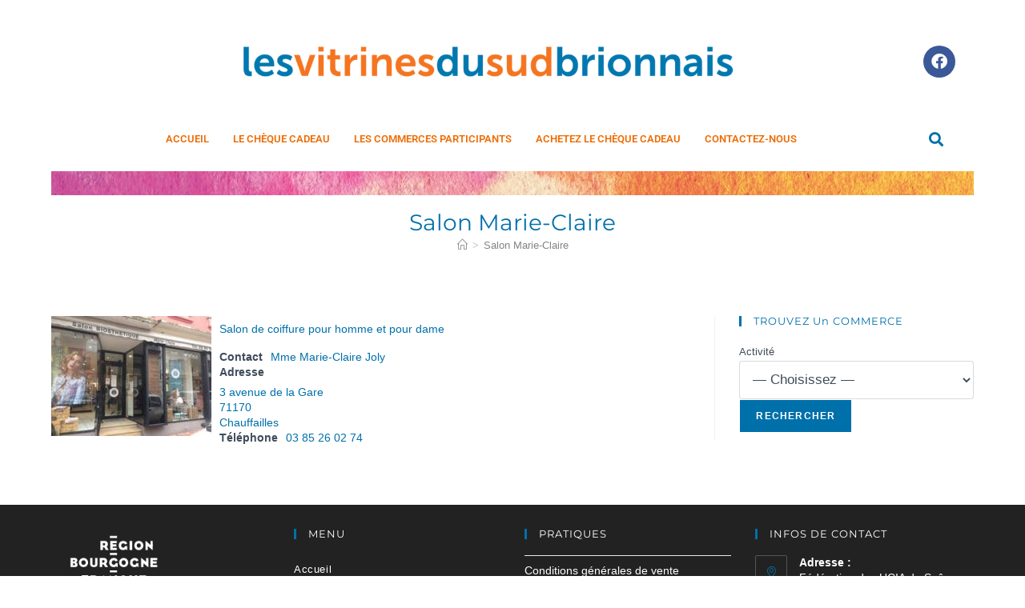

--- FILE ---
content_type: text/html; charset=UTF-8
request_url: https://www.lesvitrinesdusudbrionnais.com/annuaire-professionnel/6819/salon-marie-claire/
body_size: 26581
content:
<!DOCTYPE html>
<html class="html" lang="fr-FR">
<head><meta charset="UTF-8"><script>if(navigator.userAgent.match(/MSIE|Internet Explorer/i)||navigator.userAgent.match(/Trident\/7\..*?rv:11/i)){var href=document.location.href;if(!href.match(/[?&]nowprocket/)){if(href.indexOf("?")==-1){if(href.indexOf("#")==-1){document.location.href=href+"?nowprocket=1"}else{document.location.href=href.replace("#","?nowprocket=1#")}}else{if(href.indexOf("#")==-1){document.location.href=href+"&nowprocket=1"}else{document.location.href=href.replace("#","&nowprocket=1#")}}}}</script><script>(()=>{class RocketLazyLoadScripts{constructor(){this.v="2.0.4",this.userEvents=["keydown","keyup","mousedown","mouseup","mousemove","mouseover","mouseout","touchmove","touchstart","touchend","touchcancel","wheel","click","dblclick","input"],this.attributeEvents=["onblur","onclick","oncontextmenu","ondblclick","onfocus","onmousedown","onmouseenter","onmouseleave","onmousemove","onmouseout","onmouseover","onmouseup","onmousewheel","onscroll","onsubmit"]}async t(){this.i(),this.o(),/iP(ad|hone)/.test(navigator.userAgent)&&this.h(),this.u(),this.l(this),this.m(),this.k(this),this.p(this),this._(),await Promise.all([this.R(),this.L()]),this.lastBreath=Date.now(),this.S(this),this.P(),this.D(),this.O(),this.M(),await this.C(this.delayedScripts.normal),await this.C(this.delayedScripts.defer),await this.C(this.delayedScripts.async),await this.T(),await this.F(),await this.j(),await this.A(),window.dispatchEvent(new Event("rocket-allScriptsLoaded")),this.everythingLoaded=!0,this.lastTouchEnd&&await new Promise(t=>setTimeout(t,500-Date.now()+this.lastTouchEnd)),this.I(),this.H(),this.U(),this.W()}i(){this.CSPIssue=sessionStorage.getItem("rocketCSPIssue"),document.addEventListener("securitypolicyviolation",t=>{this.CSPIssue||"script-src-elem"!==t.violatedDirective||"data"!==t.blockedURI||(this.CSPIssue=!0,sessionStorage.setItem("rocketCSPIssue",!0))},{isRocket:!0})}o(){window.addEventListener("pageshow",t=>{this.persisted=t.persisted,this.realWindowLoadedFired=!0},{isRocket:!0}),window.addEventListener("pagehide",()=>{this.onFirstUserAction=null},{isRocket:!0})}h(){let t;function e(e){t=e}window.addEventListener("touchstart",e,{isRocket:!0}),window.addEventListener("touchend",function i(o){o.changedTouches[0]&&t.changedTouches[0]&&Math.abs(o.changedTouches[0].pageX-t.changedTouches[0].pageX)<10&&Math.abs(o.changedTouches[0].pageY-t.changedTouches[0].pageY)<10&&o.timeStamp-t.timeStamp<200&&(window.removeEventListener("touchstart",e,{isRocket:!0}),window.removeEventListener("touchend",i,{isRocket:!0}),"INPUT"===o.target.tagName&&"text"===o.target.type||(o.target.dispatchEvent(new TouchEvent("touchend",{target:o.target,bubbles:!0})),o.target.dispatchEvent(new MouseEvent("mouseover",{target:o.target,bubbles:!0})),o.target.dispatchEvent(new PointerEvent("click",{target:o.target,bubbles:!0,cancelable:!0,detail:1,clientX:o.changedTouches[0].clientX,clientY:o.changedTouches[0].clientY})),event.preventDefault()))},{isRocket:!0})}q(t){this.userActionTriggered||("mousemove"!==t.type||this.firstMousemoveIgnored?"keyup"===t.type||"mouseover"===t.type||"mouseout"===t.type||(this.userActionTriggered=!0,this.onFirstUserAction&&this.onFirstUserAction()):this.firstMousemoveIgnored=!0),"click"===t.type&&t.preventDefault(),t.stopPropagation(),t.stopImmediatePropagation(),"touchstart"===this.lastEvent&&"touchend"===t.type&&(this.lastTouchEnd=Date.now()),"click"===t.type&&(this.lastTouchEnd=0),this.lastEvent=t.type,t.composedPath&&t.composedPath()[0].getRootNode()instanceof ShadowRoot&&(t.rocketTarget=t.composedPath()[0]),this.savedUserEvents.push(t)}u(){this.savedUserEvents=[],this.userEventHandler=this.q.bind(this),this.userEvents.forEach(t=>window.addEventListener(t,this.userEventHandler,{passive:!1,isRocket:!0})),document.addEventListener("visibilitychange",this.userEventHandler,{isRocket:!0})}U(){this.userEvents.forEach(t=>window.removeEventListener(t,this.userEventHandler,{passive:!1,isRocket:!0})),document.removeEventListener("visibilitychange",this.userEventHandler,{isRocket:!0}),this.savedUserEvents.forEach(t=>{(t.rocketTarget||t.target).dispatchEvent(new window[t.constructor.name](t.type,t))})}m(){const t="return false",e=Array.from(this.attributeEvents,t=>"data-rocket-"+t),i="["+this.attributeEvents.join("],[")+"]",o="[data-rocket-"+this.attributeEvents.join("],[data-rocket-")+"]",s=(e,i,o)=>{o&&o!==t&&(e.setAttribute("data-rocket-"+i,o),e["rocket"+i]=new Function("event",o),e.setAttribute(i,t))};new MutationObserver(t=>{for(const n of t)"attributes"===n.type&&(n.attributeName.startsWith("data-rocket-")||this.everythingLoaded?n.attributeName.startsWith("data-rocket-")&&this.everythingLoaded&&this.N(n.target,n.attributeName.substring(12)):s(n.target,n.attributeName,n.target.getAttribute(n.attributeName))),"childList"===n.type&&n.addedNodes.forEach(t=>{if(t.nodeType===Node.ELEMENT_NODE)if(this.everythingLoaded)for(const i of[t,...t.querySelectorAll(o)])for(const t of i.getAttributeNames())e.includes(t)&&this.N(i,t.substring(12));else for(const e of[t,...t.querySelectorAll(i)])for(const t of e.getAttributeNames())this.attributeEvents.includes(t)&&s(e,t,e.getAttribute(t))})}).observe(document,{subtree:!0,childList:!0,attributeFilter:[...this.attributeEvents,...e]})}I(){this.attributeEvents.forEach(t=>{document.querySelectorAll("[data-rocket-"+t+"]").forEach(e=>{this.N(e,t)})})}N(t,e){const i=t.getAttribute("data-rocket-"+e);i&&(t.setAttribute(e,i),t.removeAttribute("data-rocket-"+e))}k(t){Object.defineProperty(HTMLElement.prototype,"onclick",{get(){return this.rocketonclick||null},set(e){this.rocketonclick=e,this.setAttribute(t.everythingLoaded?"onclick":"data-rocket-onclick","this.rocketonclick(event)")}})}S(t){function e(e,i){let o=e[i];e[i]=null,Object.defineProperty(e,i,{get:()=>o,set(s){t.everythingLoaded?o=s:e["rocket"+i]=o=s}})}e(document,"onreadystatechange"),e(window,"onload"),e(window,"onpageshow");try{Object.defineProperty(document,"readyState",{get:()=>t.rocketReadyState,set(e){t.rocketReadyState=e},configurable:!0}),document.readyState="loading"}catch(t){console.log("WPRocket DJE readyState conflict, bypassing")}}l(t){this.originalAddEventListener=EventTarget.prototype.addEventListener,this.originalRemoveEventListener=EventTarget.prototype.removeEventListener,this.savedEventListeners=[],EventTarget.prototype.addEventListener=function(e,i,o){o&&o.isRocket||!t.B(e,this)&&!t.userEvents.includes(e)||t.B(e,this)&&!t.userActionTriggered||e.startsWith("rocket-")||t.everythingLoaded?t.originalAddEventListener.call(this,e,i,o):(t.savedEventListeners.push({target:this,remove:!1,type:e,func:i,options:o}),"mouseenter"!==e&&"mouseleave"!==e||t.originalAddEventListener.call(this,e,t.savedUserEvents.push,o))},EventTarget.prototype.removeEventListener=function(e,i,o){o&&o.isRocket||!t.B(e,this)&&!t.userEvents.includes(e)||t.B(e,this)&&!t.userActionTriggered||e.startsWith("rocket-")||t.everythingLoaded?t.originalRemoveEventListener.call(this,e,i,o):t.savedEventListeners.push({target:this,remove:!0,type:e,func:i,options:o})}}J(t,e){this.savedEventListeners=this.savedEventListeners.filter(i=>{let o=i.type,s=i.target||window;return e!==o||t!==s||(this.B(o,s)&&(i.type="rocket-"+o),this.$(i),!1)})}H(){EventTarget.prototype.addEventListener=this.originalAddEventListener,EventTarget.prototype.removeEventListener=this.originalRemoveEventListener,this.savedEventListeners.forEach(t=>this.$(t))}$(t){t.remove?this.originalRemoveEventListener.call(t.target,t.type,t.func,t.options):this.originalAddEventListener.call(t.target,t.type,t.func,t.options)}p(t){let e;function i(e){return t.everythingLoaded?e:e.split(" ").map(t=>"load"===t||t.startsWith("load.")?"rocket-jquery-load":t).join(" ")}function o(o){function s(e){const s=o.fn[e];o.fn[e]=o.fn.init.prototype[e]=function(){return this[0]===window&&t.userActionTriggered&&("string"==typeof arguments[0]||arguments[0]instanceof String?arguments[0]=i(arguments[0]):"object"==typeof arguments[0]&&Object.keys(arguments[0]).forEach(t=>{const e=arguments[0][t];delete arguments[0][t],arguments[0][i(t)]=e})),s.apply(this,arguments),this}}if(o&&o.fn&&!t.allJQueries.includes(o)){const e={DOMContentLoaded:[],"rocket-DOMContentLoaded":[]};for(const t in e)document.addEventListener(t,()=>{e[t].forEach(t=>t())},{isRocket:!0});o.fn.ready=o.fn.init.prototype.ready=function(i){function s(){parseInt(o.fn.jquery)>2?setTimeout(()=>i.bind(document)(o)):i.bind(document)(o)}return"function"==typeof i&&(t.realDomReadyFired?!t.userActionTriggered||t.fauxDomReadyFired?s():e["rocket-DOMContentLoaded"].push(s):e.DOMContentLoaded.push(s)),o([])},s("on"),s("one"),s("off"),t.allJQueries.push(o)}e=o}t.allJQueries=[],o(window.jQuery),Object.defineProperty(window,"jQuery",{get:()=>e,set(t){o(t)}})}P(){const t=new Map;document.write=document.writeln=function(e){const i=document.currentScript,o=document.createRange(),s=i.parentElement;let n=t.get(i);void 0===n&&(n=i.nextSibling,t.set(i,n));const c=document.createDocumentFragment();o.setStart(c,0),c.appendChild(o.createContextualFragment(e)),s.insertBefore(c,n)}}async R(){return new Promise(t=>{this.userActionTriggered?t():this.onFirstUserAction=t})}async L(){return new Promise(t=>{document.addEventListener("DOMContentLoaded",()=>{this.realDomReadyFired=!0,t()},{isRocket:!0})})}async j(){return this.realWindowLoadedFired?Promise.resolve():new Promise(t=>{window.addEventListener("load",t,{isRocket:!0})})}M(){this.pendingScripts=[];this.scriptsMutationObserver=new MutationObserver(t=>{for(const e of t)e.addedNodes.forEach(t=>{"SCRIPT"!==t.tagName||t.noModule||t.isWPRocket||this.pendingScripts.push({script:t,promise:new Promise(e=>{const i=()=>{const i=this.pendingScripts.findIndex(e=>e.script===t);i>=0&&this.pendingScripts.splice(i,1),e()};t.addEventListener("load",i,{isRocket:!0}),t.addEventListener("error",i,{isRocket:!0}),setTimeout(i,1e3)})})})}),this.scriptsMutationObserver.observe(document,{childList:!0,subtree:!0})}async F(){await this.X(),this.pendingScripts.length?(await this.pendingScripts[0].promise,await this.F()):this.scriptsMutationObserver.disconnect()}D(){this.delayedScripts={normal:[],async:[],defer:[]},document.querySelectorAll("script[type$=rocketlazyloadscript]").forEach(t=>{t.hasAttribute("data-rocket-src")?t.hasAttribute("async")&&!1!==t.async?this.delayedScripts.async.push(t):t.hasAttribute("defer")&&!1!==t.defer||"module"===t.getAttribute("data-rocket-type")?this.delayedScripts.defer.push(t):this.delayedScripts.normal.push(t):this.delayedScripts.normal.push(t)})}async _(){await this.L();let t=[];document.querySelectorAll("script[type$=rocketlazyloadscript][data-rocket-src]").forEach(e=>{let i=e.getAttribute("data-rocket-src");if(i&&!i.startsWith("data:")){i.startsWith("//")&&(i=location.protocol+i);try{const o=new URL(i).origin;o!==location.origin&&t.push({src:o,crossOrigin:e.crossOrigin||"module"===e.getAttribute("data-rocket-type")})}catch(t){}}}),t=[...new Map(t.map(t=>[JSON.stringify(t),t])).values()],this.Y(t,"preconnect")}async G(t){if(await this.K(),!0!==t.noModule||!("noModule"in HTMLScriptElement.prototype))return new Promise(e=>{let i;function o(){(i||t).setAttribute("data-rocket-status","executed"),e()}try{if(navigator.userAgent.includes("Firefox/")||""===navigator.vendor||this.CSPIssue)i=document.createElement("script"),[...t.attributes].forEach(t=>{let e=t.nodeName;"type"!==e&&("data-rocket-type"===e&&(e="type"),"data-rocket-src"===e&&(e="src"),i.setAttribute(e,t.nodeValue))}),t.text&&(i.text=t.text),t.nonce&&(i.nonce=t.nonce),i.hasAttribute("src")?(i.addEventListener("load",o,{isRocket:!0}),i.addEventListener("error",()=>{i.setAttribute("data-rocket-status","failed-network"),e()},{isRocket:!0}),setTimeout(()=>{i.isConnected||e()},1)):(i.text=t.text,o()),i.isWPRocket=!0,t.parentNode.replaceChild(i,t);else{const i=t.getAttribute("data-rocket-type"),s=t.getAttribute("data-rocket-src");i?(t.type=i,t.removeAttribute("data-rocket-type")):t.removeAttribute("type"),t.addEventListener("load",o,{isRocket:!0}),t.addEventListener("error",i=>{this.CSPIssue&&i.target.src.startsWith("data:")?(console.log("WPRocket: CSP fallback activated"),t.removeAttribute("src"),this.G(t).then(e)):(t.setAttribute("data-rocket-status","failed-network"),e())},{isRocket:!0}),s?(t.fetchPriority="high",t.removeAttribute("data-rocket-src"),t.src=s):t.src="data:text/javascript;base64,"+window.btoa(unescape(encodeURIComponent(t.text)))}}catch(i){t.setAttribute("data-rocket-status","failed-transform"),e()}});t.setAttribute("data-rocket-status","skipped")}async C(t){const e=t.shift();return e?(e.isConnected&&await this.G(e),this.C(t)):Promise.resolve()}O(){this.Y([...this.delayedScripts.normal,...this.delayedScripts.defer,...this.delayedScripts.async],"preload")}Y(t,e){this.trash=this.trash||[];let i=!0;var o=document.createDocumentFragment();t.forEach(t=>{const s=t.getAttribute&&t.getAttribute("data-rocket-src")||t.src;if(s&&!s.startsWith("data:")){const n=document.createElement("link");n.href=s,n.rel=e,"preconnect"!==e&&(n.as="script",n.fetchPriority=i?"high":"low"),t.getAttribute&&"module"===t.getAttribute("data-rocket-type")&&(n.crossOrigin=!0),t.crossOrigin&&(n.crossOrigin=t.crossOrigin),t.integrity&&(n.integrity=t.integrity),t.nonce&&(n.nonce=t.nonce),o.appendChild(n),this.trash.push(n),i=!1}}),document.head.appendChild(o)}W(){this.trash.forEach(t=>t.remove())}async T(){try{document.readyState="interactive"}catch(t){}this.fauxDomReadyFired=!0;try{await this.K(),this.J(document,"readystatechange"),document.dispatchEvent(new Event("rocket-readystatechange")),await this.K(),document.rocketonreadystatechange&&document.rocketonreadystatechange(),await this.K(),this.J(document,"DOMContentLoaded"),document.dispatchEvent(new Event("rocket-DOMContentLoaded")),await this.K(),this.J(window,"DOMContentLoaded"),window.dispatchEvent(new Event("rocket-DOMContentLoaded"))}catch(t){console.error(t)}}async A(){try{document.readyState="complete"}catch(t){}try{await this.K(),this.J(document,"readystatechange"),document.dispatchEvent(new Event("rocket-readystatechange")),await this.K(),document.rocketonreadystatechange&&document.rocketonreadystatechange(),await this.K(),this.J(window,"load"),window.dispatchEvent(new Event("rocket-load")),await this.K(),window.rocketonload&&window.rocketonload(),await this.K(),this.allJQueries.forEach(t=>t(window).trigger("rocket-jquery-load")),await this.K(),this.J(window,"pageshow");const t=new Event("rocket-pageshow");t.persisted=this.persisted,window.dispatchEvent(t),await this.K(),window.rocketonpageshow&&window.rocketonpageshow({persisted:this.persisted})}catch(t){console.error(t)}}async K(){Date.now()-this.lastBreath>45&&(await this.X(),this.lastBreath=Date.now())}async X(){return document.hidden?new Promise(t=>setTimeout(t)):new Promise(t=>requestAnimationFrame(t))}B(t,e){return e===document&&"readystatechange"===t||(e===document&&"DOMContentLoaded"===t||(e===window&&"DOMContentLoaded"===t||(e===window&&"load"===t||e===window&&"pageshow"===t)))}static run(){(new RocketLazyLoadScripts).t()}}RocketLazyLoadScripts.run()})();</script>
	
	<link rel="profile" href="https://gmpg.org/xfn/11">

	<meta name='robots' content='index, follow, max-image-preview:large, max-snippet:-1, max-video-preview:-1' />
<meta name="viewport" content="width=device-width, initial-scale=1">
	<!-- This site is optimized with the Yoast SEO plugin v26.8 - https://yoast.com/product/yoast-seo-wordpress/ -->
	<title>Salon Marie-Claire - Les vitrines du Sud Brionnais</title>
<link data-rocket-preload as="style" href="https://fonts.googleapis.com/css?family=Montserrat%3A100%2C200%2C300%2C400%2C500%2C600%2C700%2C800%2C900%2C100i%2C200i%2C300i%2C400i%2C500i%2C600i%2C700i%2C800i%2C900i&#038;subset=latin&#038;display=swap" rel="preload">
<link href="https://fonts.googleapis.com/css?family=Montserrat%3A100%2C200%2C300%2C400%2C500%2C600%2C700%2C800%2C900%2C100i%2C200i%2C300i%2C400i%2C500i%2C600i%2C700i%2C800i%2C900i&#038;subset=latin&#038;display=swap" media="print" onload="this.media=&#039;all&#039;" rel="stylesheet">
<noscript data-wpr-hosted-gf-parameters=""><link rel="stylesheet" href="https://fonts.googleapis.com/css?family=Montserrat%3A100%2C200%2C300%2C400%2C500%2C600%2C700%2C800%2C900%2C100i%2C200i%2C300i%2C400i%2C500i%2C600i%2C700i%2C800i%2C900i&#038;subset=latin&#038;display=swap"></noscript>
	<link rel="canonical" href="https://www.lesvitrinesdusudbrionnais.com/annuaire-professionnel/6819/salon-marie-claire/" />
	<meta property="og:locale" content="fr_FR" />
	<meta property="og:type" content="article" />
	<meta property="og:title" content="Salon Marie-Claire - Les vitrines du Sud Brionnais" />
	<meta property="og:description" content="Salon de coiffure pour homme et pour dame" />
	<meta property="og:url" content="https://www.lesvitrinesdusudbrionnais.com/annuaire-professionnel/6819/salon-marie-claire/" />
	<meta property="og:site_name" content="Les vitrines du Sud Brionnais" />
	<meta property="og:image" content="https://www.lesvitrinesdusudbrionnais.com/wp-content/uploads/2020/10/Salon-Marie-Claire-Chauffailles-scaled.jpg" />
	<meta property="og:image:width" content="2560" />
	<meta property="og:image:height" content="1920" />
	<meta property="og:image:type" content="image/jpeg" />
	<meta name="twitter:card" content="summary_large_image" />
	<script type="application/ld+json" class="yoast-schema-graph">{"@context":"https://schema.org","@graph":[{"@type":"WebPage","@id":"https://www.lesvitrinesdusudbrionnais.com/annuaire-professionnel/6819/salon-marie-claire/","url":"https://www.lesvitrinesdusudbrionnais.com/annuaire-professionnel/6819/salon-marie-claire/","name":"Salon Marie-Claire - Les vitrines du Sud Brionnais","isPartOf":{"@id":"https://www.lesvitrinesdusudbrionnais.com/#website"},"primaryImageOfPage":{"@id":"https://www.lesvitrinesdusudbrionnais.com/annuaire-professionnel/6819/salon-marie-claire/#primaryimage"},"image":{"@id":"https://www.lesvitrinesdusudbrionnais.com/annuaire-professionnel/6819/salon-marie-claire/#primaryimage"},"thumbnailUrl":"https://www.lesvitrinesdusudbrionnais.com/wp-content/uploads/2020/10/Salon-Marie-Claire-Chauffailles-scaled.jpg","datePublished":"2020-10-07T09:47:10+00:00","breadcrumb":{"@id":"https://www.lesvitrinesdusudbrionnais.com/annuaire-professionnel/6819/salon-marie-claire/#breadcrumb"},"inLanguage":"fr-FR","potentialAction":[{"@type":"ReadAction","target":["https://www.lesvitrinesdusudbrionnais.com/annuaire-professionnel/6819/salon-marie-claire/"]}]},{"@type":"ImageObject","inLanguage":"fr-FR","@id":"https://www.lesvitrinesdusudbrionnais.com/annuaire-professionnel/6819/salon-marie-claire/#primaryimage","url":"https://www.lesvitrinesdusudbrionnais.com/wp-content/uploads/2020/10/Salon-Marie-Claire-Chauffailles-scaled.jpg","contentUrl":"https://www.lesvitrinesdusudbrionnais.com/wp-content/uploads/2020/10/Salon-Marie-Claire-Chauffailles-scaled.jpg","width":2560,"height":1920},{"@type":"BreadcrumbList","@id":"https://www.lesvitrinesdusudbrionnais.com/annuaire-professionnel/6819/salon-marie-claire/#breadcrumb","itemListElement":[{"@type":"ListItem","position":1,"name":"Accueil","item":"https://www.lesvitrinesdusudbrionnais.com/"},{"@type":"ListItem","position":2,"name":"Salon Marie-Claire"}]},{"@type":"WebSite","@id":"https://www.lesvitrinesdusudbrionnais.com/#website","url":"https://www.lesvitrinesdusudbrionnais.com/","name":"Les vitrines du Sud Brionnais","description":"Le chèque-cadeau du Sud Brionnais","potentialAction":[{"@type":"SearchAction","target":{"@type":"EntryPoint","urlTemplate":"https://www.lesvitrinesdusudbrionnais.com/?s={search_term_string}"},"query-input":{"@type":"PropertyValueSpecification","valueRequired":true,"valueName":"search_term_string"}}],"inLanguage":"fr-FR"}]}</script>
	<!-- / Yoast SEO plugin. -->


<link rel='dns-prefetch' href='//fonts.googleapis.com' />
<link href='https://fonts.gstatic.com' crossorigin rel='preconnect' />
<link rel="alternate" type="application/rss+xml" title="Les vitrines du Sud Brionnais &raquo; Flux" href="https://www.lesvitrinesdusudbrionnais.com/feed/" />
<link rel="alternate" type="application/rss+xml" title="Les vitrines du Sud Brionnais &raquo; Flux des commentaires" href="https://www.lesvitrinesdusudbrionnais.com/comments/feed/" />
<link rel="alternate" title="oEmbed (JSON)" type="application/json+oembed" href="https://www.lesvitrinesdusudbrionnais.com/wp-json/oembed/1.0/embed?url=https%3A%2F%2Fwww.lesvitrinesdusudbrionnais.com%2Fannuaire-professionnel%2F6819%2Fsalon-marie-claire%2F" />
<link rel="alternate" title="oEmbed (XML)" type="text/xml+oembed" href="https://www.lesvitrinesdusudbrionnais.com/wp-json/oembed/1.0/embed?url=https%3A%2F%2Fwww.lesvitrinesdusudbrionnais.com%2Fannuaire-professionnel%2F6819%2Fsalon-marie-claire%2F&#038;format=xml" />
		<!-- This site uses the Google Analytics by MonsterInsights plugin v9.11.1 - Using Analytics tracking - https://www.monsterinsights.com/ -->
							<script type="rocketlazyloadscript" data-rocket-src="//www.googletagmanager.com/gtag/js?id=G-Y2KQ25MS2E"  data-cfasync="false" data-wpfc-render="false" async></script>
			<script type="rocketlazyloadscript" data-cfasync="false" data-wpfc-render="false">
				var mi_version = '9.11.1';
				var mi_track_user = true;
				var mi_no_track_reason = '';
								var MonsterInsightsDefaultLocations = {"page_location":"https:\/\/www.lesvitrinesdusudbrionnais.com\/annuaire-professionnel\/6819\/salon-marie-claire\/"};
								if ( typeof MonsterInsightsPrivacyGuardFilter === 'function' ) {
					var MonsterInsightsLocations = (typeof MonsterInsightsExcludeQuery === 'object') ? MonsterInsightsPrivacyGuardFilter( MonsterInsightsExcludeQuery ) : MonsterInsightsPrivacyGuardFilter( MonsterInsightsDefaultLocations );
				} else {
					var MonsterInsightsLocations = (typeof MonsterInsightsExcludeQuery === 'object') ? MonsterInsightsExcludeQuery : MonsterInsightsDefaultLocations;
				}

								var disableStrs = [
										'ga-disable-G-Y2KQ25MS2E',
									];

				/* Function to detect opted out users */
				function __gtagTrackerIsOptedOut() {
					for (var index = 0; index < disableStrs.length; index++) {
						if (document.cookie.indexOf(disableStrs[index] + '=true') > -1) {
							return true;
						}
					}

					return false;
				}

				/* Disable tracking if the opt-out cookie exists. */
				if (__gtagTrackerIsOptedOut()) {
					for (var index = 0; index < disableStrs.length; index++) {
						window[disableStrs[index]] = true;
					}
				}

				/* Opt-out function */
				function __gtagTrackerOptout() {
					for (var index = 0; index < disableStrs.length; index++) {
						document.cookie = disableStrs[index] + '=true; expires=Thu, 31 Dec 2099 23:59:59 UTC; path=/';
						window[disableStrs[index]] = true;
					}
				}

				if ('undefined' === typeof gaOptout) {
					function gaOptout() {
						__gtagTrackerOptout();
					}
				}
								window.dataLayer = window.dataLayer || [];

				window.MonsterInsightsDualTracker = {
					helpers: {},
					trackers: {},
				};
				if (mi_track_user) {
					function __gtagDataLayer() {
						dataLayer.push(arguments);
					}

					function __gtagTracker(type, name, parameters) {
						if (!parameters) {
							parameters = {};
						}

						if (parameters.send_to) {
							__gtagDataLayer.apply(null, arguments);
							return;
						}

						if (type === 'event') {
														parameters.send_to = monsterinsights_frontend.v4_id;
							var hookName = name;
							if (typeof parameters['event_category'] !== 'undefined') {
								hookName = parameters['event_category'] + ':' + name;
							}

							if (typeof MonsterInsightsDualTracker.trackers[hookName] !== 'undefined') {
								MonsterInsightsDualTracker.trackers[hookName](parameters);
							} else {
								__gtagDataLayer('event', name, parameters);
							}
							
						} else {
							__gtagDataLayer.apply(null, arguments);
						}
					}

					__gtagTracker('js', new Date());
					__gtagTracker('set', {
						'developer_id.dZGIzZG': true,
											});
					if ( MonsterInsightsLocations.page_location ) {
						__gtagTracker('set', MonsterInsightsLocations);
					}
										__gtagTracker('config', 'G-Y2KQ25MS2E', {"forceSSL":"true"} );
										window.gtag = __gtagTracker;										(function () {
						/* https://developers.google.com/analytics/devguides/collection/analyticsjs/ */
						/* ga and __gaTracker compatibility shim. */
						var noopfn = function () {
							return null;
						};
						var newtracker = function () {
							return new Tracker();
						};
						var Tracker = function () {
							return null;
						};
						var p = Tracker.prototype;
						p.get = noopfn;
						p.set = noopfn;
						p.send = function () {
							var args = Array.prototype.slice.call(arguments);
							args.unshift('send');
							__gaTracker.apply(null, args);
						};
						var __gaTracker = function () {
							var len = arguments.length;
							if (len === 0) {
								return;
							}
							var f = arguments[len - 1];
							if (typeof f !== 'object' || f === null || typeof f.hitCallback !== 'function') {
								if ('send' === arguments[0]) {
									var hitConverted, hitObject = false, action;
									if ('event' === arguments[1]) {
										if ('undefined' !== typeof arguments[3]) {
											hitObject = {
												'eventAction': arguments[3],
												'eventCategory': arguments[2],
												'eventLabel': arguments[4],
												'value': arguments[5] ? arguments[5] : 1,
											}
										}
									}
									if ('pageview' === arguments[1]) {
										if ('undefined' !== typeof arguments[2]) {
											hitObject = {
												'eventAction': 'page_view',
												'page_path': arguments[2],
											}
										}
									}
									if (typeof arguments[2] === 'object') {
										hitObject = arguments[2];
									}
									if (typeof arguments[5] === 'object') {
										Object.assign(hitObject, arguments[5]);
									}
									if ('undefined' !== typeof arguments[1].hitType) {
										hitObject = arguments[1];
										if ('pageview' === hitObject.hitType) {
											hitObject.eventAction = 'page_view';
										}
									}
									if (hitObject) {
										action = 'timing' === arguments[1].hitType ? 'timing_complete' : hitObject.eventAction;
										hitConverted = mapArgs(hitObject);
										__gtagTracker('event', action, hitConverted);
									}
								}
								return;
							}

							function mapArgs(args) {
								var arg, hit = {};
								var gaMap = {
									'eventCategory': 'event_category',
									'eventAction': 'event_action',
									'eventLabel': 'event_label',
									'eventValue': 'event_value',
									'nonInteraction': 'non_interaction',
									'timingCategory': 'event_category',
									'timingVar': 'name',
									'timingValue': 'value',
									'timingLabel': 'event_label',
									'page': 'page_path',
									'location': 'page_location',
									'title': 'page_title',
									'referrer' : 'page_referrer',
								};
								for (arg in args) {
																		if (!(!args.hasOwnProperty(arg) || !gaMap.hasOwnProperty(arg))) {
										hit[gaMap[arg]] = args[arg];
									} else {
										hit[arg] = args[arg];
									}
								}
								return hit;
							}

							try {
								f.hitCallback();
							} catch (ex) {
							}
						};
						__gaTracker.create = newtracker;
						__gaTracker.getByName = newtracker;
						__gaTracker.getAll = function () {
							return [];
						};
						__gaTracker.remove = noopfn;
						__gaTracker.loaded = true;
						window['__gaTracker'] = __gaTracker;
					})();
									} else {
										console.log("");
					(function () {
						function __gtagTracker() {
							return null;
						}

						window['__gtagTracker'] = __gtagTracker;
						window['gtag'] = __gtagTracker;
					})();
									}
			</script>
							<!-- / Google Analytics by MonsterInsights -->
		<style id='wp-img-auto-sizes-contain-inline-css'>
img:is([sizes=auto i],[sizes^="auto," i]){contain-intrinsic-size:3000px 1500px}
/*# sourceURL=wp-img-auto-sizes-contain-inline-css */
</style>
<style id='wp-emoji-styles-inline-css'>

	img.wp-smiley, img.emoji {
		display: inline !important;
		border: none !important;
		box-shadow: none !important;
		height: 1em !important;
		width: 1em !important;
		margin: 0 0.07em !important;
		vertical-align: -0.1em !important;
		background: none !important;
		padding: 0 !important;
	}
/*# sourceURL=wp-emoji-styles-inline-css */
</style>
<link rel='stylesheet' id='wp-block-library-css' href='https://www.lesvitrinesdusudbrionnais.com/wp-includes/css/dist/block-library/style.min.css?ver=6.9' media='all' />
<style id='wp-block-library-theme-inline-css'>
.wp-block-audio :where(figcaption){color:#555;font-size:13px;text-align:center}.is-dark-theme .wp-block-audio :where(figcaption){color:#ffffffa6}.wp-block-audio{margin:0 0 1em}.wp-block-code{border:1px solid #ccc;border-radius:4px;font-family:Menlo,Consolas,monaco,monospace;padding:.8em 1em}.wp-block-embed :where(figcaption){color:#555;font-size:13px;text-align:center}.is-dark-theme .wp-block-embed :where(figcaption){color:#ffffffa6}.wp-block-embed{margin:0 0 1em}.blocks-gallery-caption{color:#555;font-size:13px;text-align:center}.is-dark-theme .blocks-gallery-caption{color:#ffffffa6}:root :where(.wp-block-image figcaption){color:#555;font-size:13px;text-align:center}.is-dark-theme :root :where(.wp-block-image figcaption){color:#ffffffa6}.wp-block-image{margin:0 0 1em}.wp-block-pullquote{border-bottom:4px solid;border-top:4px solid;color:currentColor;margin-bottom:1.75em}.wp-block-pullquote :where(cite),.wp-block-pullquote :where(footer),.wp-block-pullquote__citation{color:currentColor;font-size:.8125em;font-style:normal;text-transform:uppercase}.wp-block-quote{border-left:.25em solid;margin:0 0 1.75em;padding-left:1em}.wp-block-quote cite,.wp-block-quote footer{color:currentColor;font-size:.8125em;font-style:normal;position:relative}.wp-block-quote:where(.has-text-align-right){border-left:none;border-right:.25em solid;padding-left:0;padding-right:1em}.wp-block-quote:where(.has-text-align-center){border:none;padding-left:0}.wp-block-quote.is-large,.wp-block-quote.is-style-large,.wp-block-quote:where(.is-style-plain){border:none}.wp-block-search .wp-block-search__label{font-weight:700}.wp-block-search__button{border:1px solid #ccc;padding:.375em .625em}:where(.wp-block-group.has-background){padding:1.25em 2.375em}.wp-block-separator.has-css-opacity{opacity:.4}.wp-block-separator{border:none;border-bottom:2px solid;margin-left:auto;margin-right:auto}.wp-block-separator.has-alpha-channel-opacity{opacity:1}.wp-block-separator:not(.is-style-wide):not(.is-style-dots){width:100px}.wp-block-separator.has-background:not(.is-style-dots){border-bottom:none;height:1px}.wp-block-separator.has-background:not(.is-style-wide):not(.is-style-dots){height:2px}.wp-block-table{margin:0 0 1em}.wp-block-table td,.wp-block-table th{word-break:normal}.wp-block-table :where(figcaption){color:#555;font-size:13px;text-align:center}.is-dark-theme .wp-block-table :where(figcaption){color:#ffffffa6}.wp-block-video :where(figcaption){color:#555;font-size:13px;text-align:center}.is-dark-theme .wp-block-video :where(figcaption){color:#ffffffa6}.wp-block-video{margin:0 0 1em}:root :where(.wp-block-template-part.has-background){margin-bottom:0;margin-top:0;padding:1.25em 2.375em}
/*# sourceURL=/wp-includes/css/dist/block-library/theme.min.css */
</style>
<style id='classic-theme-styles-inline-css'>
/*! This file is auto-generated */
.wp-block-button__link{color:#fff;background-color:#32373c;border-radius:9999px;box-shadow:none;text-decoration:none;padding:calc(.667em + 2px) calc(1.333em + 2px);font-size:1.125em}.wp-block-file__button{background:#32373c;color:#fff;text-decoration:none}
/*# sourceURL=/wp-includes/css/classic-themes.min.css */
</style>
<style id='global-styles-inline-css'>
:root{--wp--preset--aspect-ratio--square: 1;--wp--preset--aspect-ratio--4-3: 4/3;--wp--preset--aspect-ratio--3-4: 3/4;--wp--preset--aspect-ratio--3-2: 3/2;--wp--preset--aspect-ratio--2-3: 2/3;--wp--preset--aspect-ratio--16-9: 16/9;--wp--preset--aspect-ratio--9-16: 9/16;--wp--preset--color--black: #000000;--wp--preset--color--cyan-bluish-gray: #abb8c3;--wp--preset--color--white: #ffffff;--wp--preset--color--pale-pink: #f78da7;--wp--preset--color--vivid-red: #cf2e2e;--wp--preset--color--luminous-vivid-orange: #ff6900;--wp--preset--color--luminous-vivid-amber: #fcb900;--wp--preset--color--light-green-cyan: #7bdcb5;--wp--preset--color--vivid-green-cyan: #00d084;--wp--preset--color--pale-cyan-blue: #8ed1fc;--wp--preset--color--vivid-cyan-blue: #0693e3;--wp--preset--color--vivid-purple: #9b51e0;--wp--preset--gradient--vivid-cyan-blue-to-vivid-purple: linear-gradient(135deg,rgb(6,147,227) 0%,rgb(155,81,224) 100%);--wp--preset--gradient--light-green-cyan-to-vivid-green-cyan: linear-gradient(135deg,rgb(122,220,180) 0%,rgb(0,208,130) 100%);--wp--preset--gradient--luminous-vivid-amber-to-luminous-vivid-orange: linear-gradient(135deg,rgb(252,185,0) 0%,rgb(255,105,0) 100%);--wp--preset--gradient--luminous-vivid-orange-to-vivid-red: linear-gradient(135deg,rgb(255,105,0) 0%,rgb(207,46,46) 100%);--wp--preset--gradient--very-light-gray-to-cyan-bluish-gray: linear-gradient(135deg,rgb(238,238,238) 0%,rgb(169,184,195) 100%);--wp--preset--gradient--cool-to-warm-spectrum: linear-gradient(135deg,rgb(74,234,220) 0%,rgb(151,120,209) 20%,rgb(207,42,186) 40%,rgb(238,44,130) 60%,rgb(251,105,98) 80%,rgb(254,248,76) 100%);--wp--preset--gradient--blush-light-purple: linear-gradient(135deg,rgb(255,206,236) 0%,rgb(152,150,240) 100%);--wp--preset--gradient--blush-bordeaux: linear-gradient(135deg,rgb(254,205,165) 0%,rgb(254,45,45) 50%,rgb(107,0,62) 100%);--wp--preset--gradient--luminous-dusk: linear-gradient(135deg,rgb(255,203,112) 0%,rgb(199,81,192) 50%,rgb(65,88,208) 100%);--wp--preset--gradient--pale-ocean: linear-gradient(135deg,rgb(255,245,203) 0%,rgb(182,227,212) 50%,rgb(51,167,181) 100%);--wp--preset--gradient--electric-grass: linear-gradient(135deg,rgb(202,248,128) 0%,rgb(113,206,126) 100%);--wp--preset--gradient--midnight: linear-gradient(135deg,rgb(2,3,129) 0%,rgb(40,116,252) 100%);--wp--preset--font-size--small: 13px;--wp--preset--font-size--medium: 20px;--wp--preset--font-size--large: 36px;--wp--preset--font-size--x-large: 42px;--wp--preset--spacing--20: 0.44rem;--wp--preset--spacing--30: 0.67rem;--wp--preset--spacing--40: 1rem;--wp--preset--spacing--50: 1.5rem;--wp--preset--spacing--60: 2.25rem;--wp--preset--spacing--70: 3.38rem;--wp--preset--spacing--80: 5.06rem;--wp--preset--shadow--natural: 6px 6px 9px rgba(0, 0, 0, 0.2);--wp--preset--shadow--deep: 12px 12px 50px rgba(0, 0, 0, 0.4);--wp--preset--shadow--sharp: 6px 6px 0px rgba(0, 0, 0, 0.2);--wp--preset--shadow--outlined: 6px 6px 0px -3px rgb(255, 255, 255), 6px 6px rgb(0, 0, 0);--wp--preset--shadow--crisp: 6px 6px 0px rgb(0, 0, 0);}:where(.is-layout-flex){gap: 0.5em;}:where(.is-layout-grid){gap: 0.5em;}body .is-layout-flex{display: flex;}.is-layout-flex{flex-wrap: wrap;align-items: center;}.is-layout-flex > :is(*, div){margin: 0;}body .is-layout-grid{display: grid;}.is-layout-grid > :is(*, div){margin: 0;}:where(.wp-block-columns.is-layout-flex){gap: 2em;}:where(.wp-block-columns.is-layout-grid){gap: 2em;}:where(.wp-block-post-template.is-layout-flex){gap: 1.25em;}:where(.wp-block-post-template.is-layout-grid){gap: 1.25em;}.has-black-color{color: var(--wp--preset--color--black) !important;}.has-cyan-bluish-gray-color{color: var(--wp--preset--color--cyan-bluish-gray) !important;}.has-white-color{color: var(--wp--preset--color--white) !important;}.has-pale-pink-color{color: var(--wp--preset--color--pale-pink) !important;}.has-vivid-red-color{color: var(--wp--preset--color--vivid-red) !important;}.has-luminous-vivid-orange-color{color: var(--wp--preset--color--luminous-vivid-orange) !important;}.has-luminous-vivid-amber-color{color: var(--wp--preset--color--luminous-vivid-amber) !important;}.has-light-green-cyan-color{color: var(--wp--preset--color--light-green-cyan) !important;}.has-vivid-green-cyan-color{color: var(--wp--preset--color--vivid-green-cyan) !important;}.has-pale-cyan-blue-color{color: var(--wp--preset--color--pale-cyan-blue) !important;}.has-vivid-cyan-blue-color{color: var(--wp--preset--color--vivid-cyan-blue) !important;}.has-vivid-purple-color{color: var(--wp--preset--color--vivid-purple) !important;}.has-black-background-color{background-color: var(--wp--preset--color--black) !important;}.has-cyan-bluish-gray-background-color{background-color: var(--wp--preset--color--cyan-bluish-gray) !important;}.has-white-background-color{background-color: var(--wp--preset--color--white) !important;}.has-pale-pink-background-color{background-color: var(--wp--preset--color--pale-pink) !important;}.has-vivid-red-background-color{background-color: var(--wp--preset--color--vivid-red) !important;}.has-luminous-vivid-orange-background-color{background-color: var(--wp--preset--color--luminous-vivid-orange) !important;}.has-luminous-vivid-amber-background-color{background-color: var(--wp--preset--color--luminous-vivid-amber) !important;}.has-light-green-cyan-background-color{background-color: var(--wp--preset--color--light-green-cyan) !important;}.has-vivid-green-cyan-background-color{background-color: var(--wp--preset--color--vivid-green-cyan) !important;}.has-pale-cyan-blue-background-color{background-color: var(--wp--preset--color--pale-cyan-blue) !important;}.has-vivid-cyan-blue-background-color{background-color: var(--wp--preset--color--vivid-cyan-blue) !important;}.has-vivid-purple-background-color{background-color: var(--wp--preset--color--vivid-purple) !important;}.has-black-border-color{border-color: var(--wp--preset--color--black) !important;}.has-cyan-bluish-gray-border-color{border-color: var(--wp--preset--color--cyan-bluish-gray) !important;}.has-white-border-color{border-color: var(--wp--preset--color--white) !important;}.has-pale-pink-border-color{border-color: var(--wp--preset--color--pale-pink) !important;}.has-vivid-red-border-color{border-color: var(--wp--preset--color--vivid-red) !important;}.has-luminous-vivid-orange-border-color{border-color: var(--wp--preset--color--luminous-vivid-orange) !important;}.has-luminous-vivid-amber-border-color{border-color: var(--wp--preset--color--luminous-vivid-amber) !important;}.has-light-green-cyan-border-color{border-color: var(--wp--preset--color--light-green-cyan) !important;}.has-vivid-green-cyan-border-color{border-color: var(--wp--preset--color--vivid-green-cyan) !important;}.has-pale-cyan-blue-border-color{border-color: var(--wp--preset--color--pale-cyan-blue) !important;}.has-vivid-cyan-blue-border-color{border-color: var(--wp--preset--color--vivid-cyan-blue) !important;}.has-vivid-purple-border-color{border-color: var(--wp--preset--color--vivid-purple) !important;}.has-vivid-cyan-blue-to-vivid-purple-gradient-background{background: var(--wp--preset--gradient--vivid-cyan-blue-to-vivid-purple) !important;}.has-light-green-cyan-to-vivid-green-cyan-gradient-background{background: var(--wp--preset--gradient--light-green-cyan-to-vivid-green-cyan) !important;}.has-luminous-vivid-amber-to-luminous-vivid-orange-gradient-background{background: var(--wp--preset--gradient--luminous-vivid-amber-to-luminous-vivid-orange) !important;}.has-luminous-vivid-orange-to-vivid-red-gradient-background{background: var(--wp--preset--gradient--luminous-vivid-orange-to-vivid-red) !important;}.has-very-light-gray-to-cyan-bluish-gray-gradient-background{background: var(--wp--preset--gradient--very-light-gray-to-cyan-bluish-gray) !important;}.has-cool-to-warm-spectrum-gradient-background{background: var(--wp--preset--gradient--cool-to-warm-spectrum) !important;}.has-blush-light-purple-gradient-background{background: var(--wp--preset--gradient--blush-light-purple) !important;}.has-blush-bordeaux-gradient-background{background: var(--wp--preset--gradient--blush-bordeaux) !important;}.has-luminous-dusk-gradient-background{background: var(--wp--preset--gradient--luminous-dusk) !important;}.has-pale-ocean-gradient-background{background: var(--wp--preset--gradient--pale-ocean) !important;}.has-electric-grass-gradient-background{background: var(--wp--preset--gradient--electric-grass) !important;}.has-midnight-gradient-background{background: var(--wp--preset--gradient--midnight) !important;}.has-small-font-size{font-size: var(--wp--preset--font-size--small) !important;}.has-medium-font-size{font-size: var(--wp--preset--font-size--medium) !important;}.has-large-font-size{font-size: var(--wp--preset--font-size--large) !important;}.has-x-large-font-size{font-size: var(--wp--preset--font-size--x-large) !important;}
:where(.wp-block-post-template.is-layout-flex){gap: 1.25em;}:where(.wp-block-post-template.is-layout-grid){gap: 1.25em;}
:where(.wp-block-term-template.is-layout-flex){gap: 1.25em;}:where(.wp-block-term-template.is-layout-grid){gap: 1.25em;}
:where(.wp-block-columns.is-layout-flex){gap: 2em;}:where(.wp-block-columns.is-layout-grid){gap: 2em;}
:root :where(.wp-block-pullquote){font-size: 1.5em;line-height: 1.6;}
/*# sourceURL=global-styles-inline-css */
</style>
<link rel='stylesheet' id='elementor-frontend-css' href='https://www.lesvitrinesdusudbrionnais.com/wp-content/plugins/elementor/assets/css/frontend.min.css?ver=3.34.2' media='all' />
<link rel='stylesheet' id='elementor-post-6534-css' href='https://www.lesvitrinesdusudbrionnais.com/wp-content/uploads/elementor/css/post-6534.css?ver=1769053298' media='all' />
<link data-minify="1" rel='stylesheet' id='font-awesome-css' href='https://www.lesvitrinesdusudbrionnais.com/wp-content/cache/min/1/wp-content/themes/oceanwp/assets/fonts/fontawesome/css/all.min.css?ver=1769053298' media='all' />
<link data-minify="1" rel='stylesheet' id='simple-line-icons-css' href='https://www.lesvitrinesdusudbrionnais.com/wp-content/cache/min/1/wp-content/themes/oceanwp/assets/css/third/simple-line-icons.min.css?ver=1769053298' media='all' />
<link rel='stylesheet' id='oceanwp-style-css' href='https://www.lesvitrinesdusudbrionnais.com/wp-content/themes/oceanwp/assets/css/style.min.css?ver=4.1.4' media='all' />

<link rel='stylesheet' id='wpbdp-widgets-css' href='https://www.lesvitrinesdusudbrionnais.com/wp-content/plugins/business-directory-plugin/assets/css/widgets.min.css?ver=6.4.20' media='all' />
<link data-minify="1" rel='stylesheet' id='dashicons-css' href='https://www.lesvitrinesdusudbrionnais.com/wp-content/cache/min/1/wp-includes/css/dashicons.min.css?ver=1769053298' media='all' />
<link data-minify="1" rel='stylesheet' id='thickbox-css' href='https://www.lesvitrinesdusudbrionnais.com/wp-content/cache/min/1/wp-includes/js/thickbox/thickbox.css?ver=1769053298' media='all' />
<link rel='stylesheet' id='wpbdp-base-css-css' href='https://www.lesvitrinesdusudbrionnais.com/wp-content/plugins/business-directory-plugin/assets/css/wpbdp.min.css?ver=6.4.20' media='all' />
<style id='wpbdp-base-css-inline-css'>
html,body{--bd-main-color:#32373c;--bd-main-color-20:#569AF633;--bd-main-color-8:#569AF614;--bd-thumbnail-width:200px;--bd-thumbnail-height:150px;--bd-button-text-color:#fff;--bd-button-bg-color:#32373c;--bd-button-padding-left:calc(1.333em + 2px);--bd-button-padding-top:calc(0.667em + 2px);}.wpbdp-with-button-styles .wpbdp-checkout-submit input[type="submit"],.wpbdp-with-button-styles .wpbdp-ratings-reviews input[type="submit"],.wpbdp-with-button-styles .comment-form input[type="submit"],.wpbdp-with-button-styles .wpbdp-main-box input[type="submit"],.wpbdp-with-button-styles .listing-actions a.wpbdp-button,.wpbdp-with-button-styles .wpbdp-button-secondary,.wpbdp-with-button-styles .wpbdp-button{padding-left: calc(1.333em + 2px);padding-right: calc(1.333em + 2px);}
.wpbdp-plan-action input[type=radio]+ label span:before{content:'Sélectionnez une annonce';}.wpbdp-plan-action input[type=radio]:checked + label span:before{content:'Annonces sélectionnées';}
/*# sourceURL=wpbdp-base-css-inline-css */
</style>
<link data-minify="1" rel='stylesheet' id='oe-widgets-style-css' href='https://www.lesvitrinesdusudbrionnais.com/wp-content/cache/min/1/wp-content/plugins/ocean-extra/assets/css/widgets.css?ver=1769053298' media='all' />
<link rel='stylesheet' id='default-styles.min-css' href='https://www.lesvitrinesdusudbrionnais.com/wp-content/plugins/business-directory-plugin/themes/default/assets/styles.min.css?ver=6.4.20' media='all' />
<link data-minify="1" rel='stylesheet' id='elementor-gf-local-roboto-css' href='https://www.lesvitrinesdusudbrionnais.com/wp-content/cache/min/1/wp-content/uploads/elementor/google-fonts/css/roboto.css?ver=1769053298' media='all' />
<link rel='stylesheet' id='elementor-icons-shared-0-css' href='https://www.lesvitrinesdusudbrionnais.com/wp-content/plugins/elementor/assets/lib/font-awesome/css/fontawesome.min.css?ver=5.15.3' media='all' />
<link data-minify="1" rel='stylesheet' id='elementor-icons-fa-brands-css' href='https://www.lesvitrinesdusudbrionnais.com/wp-content/cache/min/1/wp-content/plugins/elementor/assets/lib/font-awesome/css/brands.min.css?ver=1769053298' media='all' />
<link data-minify="1" rel='stylesheet' id='elementor-icons-fa-solid-css' href='https://www.lesvitrinesdusudbrionnais.com/wp-content/cache/min/1/wp-content/plugins/elementor/assets/lib/font-awesome/css/solid.min.css?ver=1769053298' media='all' />
<script type="rocketlazyloadscript" data-rocket-src="https://www.lesvitrinesdusudbrionnais.com/wp-content/plugins/google-analytics-for-wordpress/assets/js/frontend-gtag.min.js?ver=9.11.1" id="monsterinsights-frontend-script-js" async data-wp-strategy="async"></script>
<script data-cfasync="false" data-wpfc-render="false" id='monsterinsights-frontend-script-js-extra'>var monsterinsights_frontend = {"js_events_tracking":"true","download_extensions":"doc,pdf,ppt,zip,xls,docx,pptx,xlsx","inbound_paths":"[]","home_url":"https:\/\/www.lesvitrinesdusudbrionnais.com","hash_tracking":"false","v4_id":"G-Y2KQ25MS2E"};</script>
<script type="rocketlazyloadscript" data-rocket-src="https://www.lesvitrinesdusudbrionnais.com/wp-includes/js/jquery/jquery.min.js?ver=3.7.1" id="jquery-core-js"></script>
<script type="rocketlazyloadscript" data-rocket-src="https://www.lesvitrinesdusudbrionnais.com/wp-includes/js/jquery/jquery-migrate.min.js?ver=3.4.1" id="jquery-migrate-js" data-rocket-defer defer></script>
<link rel="https://api.w.org/" href="https://www.lesvitrinesdusudbrionnais.com/wp-json/" /><link rel="alternate" title="JSON" type="application/json" href="https://www.lesvitrinesdusudbrionnais.com/wp-json/wp/v2/wpbdp_listing/6819" /><link rel="EditURI" type="application/rsd+xml" title="RSD" href="https://www.lesvitrinesdusudbrionnais.com/xmlrpc.php?rsd" />
<meta name="generator" content="WordPress 6.9" />
<link rel='shortlink' href='https://www.lesvitrinesdusudbrionnais.com/?p=6819' />
<meta name="generator" content="Elementor 3.34.2; features: additional_custom_breakpoints; settings: css_print_method-external, google_font-enabled, font_display-auto">
			<style>
				.e-con.e-parent:nth-of-type(n+4):not(.e-lazyloaded):not(.e-no-lazyload),
				.e-con.e-parent:nth-of-type(n+4):not(.e-lazyloaded):not(.e-no-lazyload) * {
					background-image: none !important;
				}
				@media screen and (max-height: 1024px) {
					.e-con.e-parent:nth-of-type(n+3):not(.e-lazyloaded):not(.e-no-lazyload),
					.e-con.e-parent:nth-of-type(n+3):not(.e-lazyloaded):not(.e-no-lazyload) * {
						background-image: none !important;
					}
				}
				@media screen and (max-height: 640px) {
					.e-con.e-parent:nth-of-type(n+2):not(.e-lazyloaded):not(.e-no-lazyload),
					.e-con.e-parent:nth-of-type(n+2):not(.e-lazyloaded):not(.e-no-lazyload) * {
						background-image: none !important;
					}
				}
			</style>
					<style id="wp-custom-css">
			.wpbdp-listing .listing-title a,.wpbdp-listing .listing-title h2{color:#044f8d;font-size:29px}.wpbdp-listing .listing-details{margin-left:210px}.wpbdp-listing .listing-details .field-value{margin-bottom:-10px;width:100%;float:none}html,body,div,span,applet,object,iframe,h1,h2,h3,h4,h5,h6,p,blockquote,pre,a,abbr,acronym,address,big,cite,code,del,dfn,em,img,ins,kbd,q,s,samp,small,strike,strong,sub,sup,tt,var,b,u,i,center,dl,dt,dd,ol,ul,li,fieldset,form,label,legend,table,caption,tbody,tfoot,thead,tr,th,td,article,aside,canvas,details,embed,figure,figcaption,footer,header,hgroup,menu,nav,output,ruby,section,summary,time,mark,audio,video{font-family:arial};add_filter('ngettext','wpm_traduction2');		</style>
		<!-- OceanWP CSS -->
<style type="text/css">
/* Colors */a:hover,a.light:hover,.theme-heading .text::before,.theme-heading .text::after,#top-bar-content >a:hover,#top-bar-social li.oceanwp-email a:hover,#site-navigation-wrap .dropdown-menu >li >a:hover,#site-header.medium-header #medium-searchform button:hover,.oceanwp-mobile-menu-icon a:hover,.blog-entry.post .blog-entry-header .entry-title a:hover,.blog-entry.post .blog-entry-readmore a:hover,.blog-entry.thumbnail-entry .blog-entry-category a,ul.meta li a:hover,.dropcap,.single nav.post-navigation .nav-links .title,body .related-post-title a:hover,body #wp-calendar caption,body .contact-info-widget.default i,body .contact-info-widget.big-icons i,body .custom-links-widget .oceanwp-custom-links li a:hover,body .custom-links-widget .oceanwp-custom-links li a:hover:before,body .posts-thumbnails-widget li a:hover,body .social-widget li.oceanwp-email a:hover,.comment-author .comment-meta .comment-reply-link,#respond #cancel-comment-reply-link:hover,#footer-widgets .footer-box a:hover,#footer-bottom a:hover,#footer-bottom #footer-bottom-menu a:hover,.sidr a:hover,.sidr-class-dropdown-toggle:hover,.sidr-class-menu-item-has-children.active >a,.sidr-class-menu-item-has-children.active >a >.sidr-class-dropdown-toggle,input[type=checkbox]:checked:before{color:#0070aa}.single nav.post-navigation .nav-links .title .owp-icon use,.blog-entry.post .blog-entry-readmore a:hover .owp-icon use,body .contact-info-widget.default .owp-icon use,body .contact-info-widget.big-icons .owp-icon use{stroke:#0070aa}input[type="button"],input[type="reset"],input[type="submit"],button[type="submit"],.button,#site-navigation-wrap .dropdown-menu >li.btn >a >span,.thumbnail:hover i,.thumbnail:hover .link-post-svg-icon,.post-quote-content,.omw-modal .omw-close-modal,body .contact-info-widget.big-icons li:hover i,body .contact-info-widget.big-icons li:hover .owp-icon,body div.wpforms-container-full .wpforms-form input[type=submit],body div.wpforms-container-full .wpforms-form button[type=submit],body div.wpforms-container-full .wpforms-form .wpforms-page-button,.woocommerce-cart .wp-element-button,.woocommerce-checkout .wp-element-button,.wp-block-button__link{background-color:#0070aa}.widget-title{border-color:#0070aa}blockquote{border-color:#0070aa}.wp-block-quote{border-color:#0070aa}#searchform-dropdown{border-color:#0070aa}.dropdown-menu .sub-menu{border-color:#0070aa}.blog-entry.large-entry .blog-entry-readmore a:hover{border-color:#0070aa}.oceanwp-newsletter-form-wrap input[type="email"]:focus{border-color:#0070aa}.social-widget li.oceanwp-email a:hover{border-color:#0070aa}#respond #cancel-comment-reply-link:hover{border-color:#0070aa}body .contact-info-widget.big-icons li:hover i{border-color:#0070aa}body .contact-info-widget.big-icons li:hover .owp-icon{border-color:#0070aa}#footer-widgets .oceanwp-newsletter-form-wrap input[type="email"]:focus{border-color:#0070aa}input[type="button"]:hover,input[type="reset"]:hover,input[type="submit"]:hover,button[type="submit"]:hover,input[type="button"]:focus,input[type="reset"]:focus,input[type="submit"]:focus,button[type="submit"]:focus,.button:hover,.button:focus,#site-navigation-wrap .dropdown-menu >li.btn >a:hover >span,.post-quote-author,.omw-modal .omw-close-modal:hover,body div.wpforms-container-full .wpforms-form input[type=submit]:hover,body div.wpforms-container-full .wpforms-form button[type=submit]:hover,body div.wpforms-container-full .wpforms-form .wpforms-page-button:hover,.woocommerce-cart .wp-element-button:hover,.woocommerce-checkout .wp-element-button:hover,.wp-block-button__link:hover{background-color:#004e75}a{color:#e26d9b}a .owp-icon use{stroke:#e26d9b}a:hover{color:#00497a}a:hover .owp-icon use{stroke:#00497a}body .theme-button,body input[type="submit"],body button[type="submit"],body button,body .button,body div.wpforms-container-full .wpforms-form input[type=submit],body div.wpforms-container-full .wpforms-form button[type=submit],body div.wpforms-container-full .wpforms-form .wpforms-page-button,.woocommerce-cart .wp-element-button,.woocommerce-checkout .wp-element-button,.wp-block-button__link{border-color:#ffffff}body .theme-button:hover,body input[type="submit"]:hover,body button[type="submit"]:hover,body button:hover,body .button:hover,body div.wpforms-container-full .wpforms-form input[type=submit]:hover,body div.wpforms-container-full .wpforms-form input[type=submit]:active,body div.wpforms-container-full .wpforms-form button[type=submit]:hover,body div.wpforms-container-full .wpforms-form button[type=submit]:active,body div.wpforms-container-full .wpforms-form .wpforms-page-button:hover,body div.wpforms-container-full .wpforms-form .wpforms-page-button:active,.woocommerce-cart .wp-element-button:hover,.woocommerce-checkout .wp-element-button:hover,.wp-block-button__link:hover{border-color:#ffffff}.page-header .page-header-title,.page-header.background-image-page-header .page-header-title{color:#0070aa}.site-breadcrumbs a,.background-image-page-header .site-breadcrumbs a{color:#848484}.site-breadcrumbs a .owp-icon use,.background-image-page-header .site-breadcrumbs a .owp-icon use{stroke:#848484}.site-breadcrumbs a:hover,.background-image-page-header .site-breadcrumbs a:hover{color:#383838}.site-breadcrumbs a:hover .owp-icon use,.background-image-page-header .site-breadcrumbs a:hover .owp-icon use{stroke:#383838}body{color:#0070aa}h1,h2,h3,h4,h5,h6,.theme-heading,.widget-title,.oceanwp-widget-recent-posts-title,.comment-reply-title,.entry-title,.sidebar-box .widget-title{color:#0070aa}/* OceanWP Style Settings CSS */.theme-button,input[type="submit"],button[type="submit"],button,.button,body div.wpforms-container-full .wpforms-form input[type=submit],body div.wpforms-container-full .wpforms-form button[type=submit],body div.wpforms-container-full .wpforms-form .wpforms-page-button{border-style:solid}.theme-button,input[type="submit"],button[type="submit"],button,.button,body div.wpforms-container-full .wpforms-form input[type=submit],body div.wpforms-container-full .wpforms-form button[type=submit],body div.wpforms-container-full .wpforms-form .wpforms-page-button{border-width:1px}form input[type="text"],form input[type="password"],form input[type="email"],form input[type="url"],form input[type="date"],form input[type="month"],form input[type="time"],form input[type="datetime"],form input[type="datetime-local"],form input[type="week"],form input[type="number"],form input[type="search"],form input[type="tel"],form input[type="color"],form select,form textarea,.woocommerce .woocommerce-checkout .select2-container--default .select2-selection--single{border-style:solid}body div.wpforms-container-full .wpforms-form input[type=date],body div.wpforms-container-full .wpforms-form input[type=datetime],body div.wpforms-container-full .wpforms-form input[type=datetime-local],body div.wpforms-container-full .wpforms-form input[type=email],body div.wpforms-container-full .wpforms-form input[type=month],body div.wpforms-container-full .wpforms-form input[type=number],body div.wpforms-container-full .wpforms-form input[type=password],body div.wpforms-container-full .wpforms-form input[type=range],body div.wpforms-container-full .wpforms-form input[type=search],body div.wpforms-container-full .wpforms-form input[type=tel],body div.wpforms-container-full .wpforms-form input[type=text],body div.wpforms-container-full .wpforms-form input[type=time],body div.wpforms-container-full .wpforms-form input[type=url],body div.wpforms-container-full .wpforms-form input[type=week],body div.wpforms-container-full .wpforms-form select,body div.wpforms-container-full .wpforms-form textarea{border-style:solid}form input[type="text"],form input[type="password"],form input[type="email"],form input[type="url"],form input[type="date"],form input[type="month"],form input[type="time"],form input[type="datetime"],form input[type="datetime-local"],form input[type="week"],form input[type="number"],form input[type="search"],form input[type="tel"],form input[type="color"],form select,form textarea{border-radius:3px}body div.wpforms-container-full .wpforms-form input[type=date],body div.wpforms-container-full .wpforms-form input[type=datetime],body div.wpforms-container-full .wpforms-form input[type=datetime-local],body div.wpforms-container-full .wpforms-form input[type=email],body div.wpforms-container-full .wpforms-form input[type=month],body div.wpforms-container-full .wpforms-form input[type=number],body div.wpforms-container-full .wpforms-form input[type=password],body div.wpforms-container-full .wpforms-form input[type=range],body div.wpforms-container-full .wpforms-form input[type=search],body div.wpforms-container-full .wpforms-form input[type=tel],body div.wpforms-container-full .wpforms-form input[type=text],body div.wpforms-container-full .wpforms-form input[type=time],body div.wpforms-container-full .wpforms-form input[type=url],body div.wpforms-container-full .wpforms-form input[type=week],body div.wpforms-container-full .wpforms-form select,body div.wpforms-container-full .wpforms-form textarea{border-radius:3px}#scroll-top{bottom:87px}.page-header,.has-transparent-header .page-header{padding:15px 0 15px 0}/* Header */@media only screen and (max-width:959px){body.default-breakpoint .oceanwp-mobile-menu-icon a,.mobile-menu-close{line-height:65px}}#site-navigation-wrap .dropdown-menu >li >a,#site-navigation-wrap .dropdown-menu >li >span.opl-logout-link,.oceanwp-mobile-menu-icon a,.mobile-menu-close,.after-header-content-inner >a{line-height:74px}#site-header,.has-transparent-header .is-sticky #site-header,.has-vh-transparent .is-sticky #site-header.vertical-header,#searchform-header-replace{background-color:rgba(255,255,255,0)}#site-header.has-header-media .overlay-header-media{background-color:#ffffff}#site-header #site-logo #site-logo-inner a img,#site-header.center-header #site-navigation-wrap .middle-site-logo a img{max-height:69px}#site-navigation-wrap .dropdown-menu >li >a{padding:0 4px}#site-navigation-wrap .dropdown-menu >li >a,.oceanwp-mobile-menu-icon a,#searchform-header-replace-close{color:#3d3d3d}#site-navigation-wrap .dropdown-menu >li >a .owp-icon use,.oceanwp-mobile-menu-icon a .owp-icon use,#searchform-header-replace-close .owp-icon use{stroke:#3d3d3d}#site-navigation-wrap .dropdown-menu >.current-menu-item >a,#site-navigation-wrap .dropdown-menu >.current-menu-ancestor >a,#site-navigation-wrap .dropdown-menu >.current-menu-item >a:hover,#site-navigation-wrap .dropdown-menu >.current-menu-ancestor >a:hover{color:#247a02}.dropdown-menu .sub-menu{min-width:236px}.dropdown-menu ul li a.menu-link{color:#000000}.dropdown-menu ul li a.menu-link .owp-icon use{stroke:#000000}.dropdown-menu ul li a.menu-link:hover{background-color:#969696}.dropdown-menu ul >.current-menu-item >a.menu-link{color:#a8a8a8}.oceanwp-social-menu ul li a,.oceanwp-social-menu .colored ul li a,.oceanwp-social-menu .minimal ul li a,.oceanwp-social-menu .dark ul li a{font-size:17px}.oceanwp-social-menu ul li a .owp-icon,.oceanwp-social-menu .colored ul li a .owp-icon,.oceanwp-social-menu .minimal ul li a .owp-icon,.oceanwp-social-menu .dark ul li a .owp-icon{width:17px;height:17px}.oceanwp-social-menu ul li a{margin:0}/* Topbar */#top-bar-social li a{font-size:11px}/* Blog CSS */.ocean-single-post-header ul.meta-item li a:hover{color:#333333}/* Footer Widgets */#footer-widgets,#footer-widgets p,#footer-widgets li a:before,#footer-widgets .contact-info-widget span.oceanwp-contact-title,#footer-widgets .recent-posts-date,#footer-widgets .recent-posts-comments,#footer-widgets .widget-recent-posts-icons li .fa{color:#ffffff}.page-header{background-color:#ffffff}/* Typography */body{font-family:Montserrat;font-size:14px;line-height:1.8}h1,h2,h3,h4,h5,h6,.theme-heading,.widget-title,.oceanwp-widget-recent-posts-title,.comment-reply-title,.entry-title,.sidebar-box .widget-title{font-family:Montserrat;line-height:1.4}h1{font-family:Montserrat;font-size:23px;line-height:1.4}h2{font-family:Montserrat;font-size:20px;line-height:1.4}h3{font-family:Montserrat;font-size:18px;line-height:1.4}h4{font-family:Montserrat;font-size:17px;line-height:1.4}h5{font-size:14px;line-height:1.4}h6{font-size:15px;line-height:1.4}.page-header .page-header-title,.page-header.background-image-page-header .page-header-title{font-size:28px;line-height:1.4}.page-header .page-subheading{font-size:15px;line-height:1.8}.site-breadcrumbs,.site-breadcrumbs a{font-size:13px;line-height:1.4}#top-bar-content,#top-bar-social-alt{font-size:12px;line-height:1.8}#site-logo a.site-logo-text{font-size:24px;line-height:1.8}#site-navigation-wrap .dropdown-menu >li >a,#site-header.full_screen-header .fs-dropdown-menu >li >a,#site-header.top-header #site-navigation-wrap .dropdown-menu >li >a,#site-header.center-header #site-navigation-wrap .dropdown-menu >li >a,#site-header.medium-header #site-navigation-wrap .dropdown-menu >li >a,.oceanwp-mobile-menu-icon a{font-family:Montserrat;font-size:16px;font-weight:400}.dropdown-menu ul li a.menu-link,#site-header.full_screen-header .fs-dropdown-menu ul.sub-menu li a{font-family:Montserrat;font-size:12px;line-height:1.2;letter-spacing:.5px}.sidr-class-dropdown-menu li a,a.sidr-class-toggle-sidr-close,#mobile-dropdown ul li a,body #mobile-fullscreen ul li a{font-family:Montserrat;font-size:15px;line-height:1.8}.blog-entry.post .blog-entry-header .entry-title a{font-size:24px;line-height:1.4}.ocean-single-post-header .single-post-title{font-size:34px;line-height:1.4;letter-spacing:.6px}.ocean-single-post-header ul.meta-item li,.ocean-single-post-header ul.meta-item li a{font-size:13px;line-height:1.4;letter-spacing:.6px}.ocean-single-post-header .post-author-name,.ocean-single-post-header .post-author-name a{font-size:14px;line-height:1.4;letter-spacing:.6px}.ocean-single-post-header .post-author-description{font-size:12px;line-height:1.4;letter-spacing:.6px}.single-post .entry-title{line-height:1.4;letter-spacing:.6px}.single-post ul.meta li,.single-post ul.meta li a{font-size:14px;line-height:1.4;letter-spacing:.6px}.sidebar-box .widget-title,.sidebar-box.widget_block .wp-block-heading{font-size:13px;line-height:1;letter-spacing:1px}#footer-widgets .footer-box .widget-title{font-size:13px;line-height:1;letter-spacing:1px}#footer-bottom #copyright{font-size:12px;line-height:1}#footer-bottom #footer-bottom-menu{font-size:12px;line-height:1}.woocommerce-store-notice.demo_store{line-height:2;letter-spacing:1.5px}.demo_store .woocommerce-store-notice__dismiss-link{line-height:2;letter-spacing:1.5px}.woocommerce ul.products li.product li.title h2,.woocommerce ul.products li.product li.title a{font-size:14px;line-height:1.5}.woocommerce ul.products li.product li.category,.woocommerce ul.products li.product li.category a{font-size:12px;line-height:1}.woocommerce ul.products li.product .price{font-size:18px;line-height:1}.woocommerce ul.products li.product .button,.woocommerce ul.products li.product .product-inner .added_to_cart{font-size:12px;line-height:1.5;letter-spacing:1px}.woocommerce ul.products li.owp-woo-cond-notice span,.woocommerce ul.products li.owp-woo-cond-notice a{font-size:16px;line-height:1;letter-spacing:1px;font-weight:600;text-transform:capitalize}.woocommerce div.product .product_title{font-size:24px;line-height:1.4;letter-spacing:.6px}.woocommerce div.product p.price{font-size:36px;line-height:1}.woocommerce .owp-btn-normal .summary form button.button,.woocommerce .owp-btn-big .summary form button.button,.woocommerce .owp-btn-very-big .summary form button.button{font-size:12px;line-height:1.5;letter-spacing:1px;text-transform:uppercase}.woocommerce div.owp-woo-single-cond-notice span,.woocommerce div.owp-woo-single-cond-notice a{font-size:18px;line-height:2;letter-spacing:1.5px;font-weight:600;text-transform:capitalize}.ocean-preloader--active .preloader-after-content{font-size:20px;line-height:1.8;letter-spacing:.6px}
</style><noscript><style id="rocket-lazyload-nojs-css">.rll-youtube-player, [data-lazy-src]{display:none !important;}</style></noscript><meta name="generator" content="WP Rocket 3.20.2" data-wpr-features="wpr_delay_js wpr_defer_js wpr_minify_js wpr_lazyload_images wpr_minify_css wpr_desktop" /></head>

<body class="wp-singular wpbdp_listing-template-default single single-wpbdp_listing postid-6819 wp-embed-responsive wp-theme-oceanwp oceanwp-theme dropdown-mobile no-header-border default-breakpoint has-sidebar content-right-sidebar has-breadcrumbs has-fixed-footer business-directory wpbdp-view-show_listing wpbdp-wp-theme-oceanwp wpbdp-theme-default elementor-default elementor-kit-5964" itemscope="itemscope" itemtype="https://schema.org/WebPage">

	
	
	<div data-rocket-location-hash="8d4cf696f26de01be85ad0a187dccab0" id="outer-wrap" class="site clr">

		<a class="skip-link screen-reader-text" href="#main">Skip to content</a>

		
		<div data-rocket-location-hash="d32c78bb6c23ac2fe4709dc3c38ea82f" id="wrap" class="clr">

			
			
<header data-rocket-location-hash="a9e9d122717c3a7a7f9c60475f4b2d89" id="site-header" class="custom-header has-social effect-six clr" data-height="74" itemscope="itemscope" itemtype="https://schema.org/WPHeader" role="banner">

	
		

<div id="site-header-inner" class="clr container">

			<div data-elementor-type="wp-post" data-elementor-id="6534" class="elementor elementor-6534" data-elementor-post-type="oceanwp_library">
						<section class="elementor-section elementor-top-section elementor-element elementor-element-4068cc5 elementor-section-stretched elementor-section-boxed elementor-section-height-default elementor-section-height-default" data-id="4068cc5" data-element_type="section" data-settings="{&quot;stretch_section&quot;:&quot;section-stretched&quot;,&quot;background_background&quot;:&quot;classic&quot;}">
							<div class="elementor-background-overlay"></div>
							<div class="elementor-container elementor-column-gap-default">
					<div class="elementor-column elementor-col-50 elementor-top-column elementor-element elementor-element-021ed63" data-id="021ed63" data-element_type="column">
			<div class="elementor-widget-wrap elementor-element-populated">
						<div class="elementor-element elementor-element-d50bdcd elementor-widget elementor-widget-image" data-id="d50bdcd" data-element_type="widget" data-widget_type="image.default">
				<div class="elementor-widget-container">
																<a href="https://www.lesvitrinesdusudbrionnais.com/">
							<img width="1024" height="112" src="data:image/svg+xml,%3Csvg%20xmlns='http://www.w3.org/2000/svg'%20viewBox='0%200%201024%20112'%3E%3C/svg%3E" class="attachment-large size-large wp-image-6536" alt="" data-lazy-srcset="https://www.lesvitrinesdusudbrionnais.com/wp-content/uploads/2020/10/Logo-Les-Vitrines-du-Sud-Brionnais-1024x112.png 1024w, https://www.lesvitrinesdusudbrionnais.com/wp-content/uploads/2020/10/Logo-Les-Vitrines-du-Sud-Brionnais-300x33.png 300w, https://www.lesvitrinesdusudbrionnais.com/wp-content/uploads/2020/10/Logo-Les-Vitrines-du-Sud-Brionnais-768x84.png 768w, https://www.lesvitrinesdusudbrionnais.com/wp-content/uploads/2020/10/Logo-Les-Vitrines-du-Sud-Brionnais-1536x168.png 1536w, https://www.lesvitrinesdusudbrionnais.com/wp-content/uploads/2020/10/Logo-Les-Vitrines-du-Sud-Brionnais-2048x224.png 2048w, https://www.lesvitrinesdusudbrionnais.com/wp-content/uploads/2020/10/Logo-Les-Vitrines-du-Sud-Brionnais-500x55.png 500w" data-lazy-sizes="(max-width: 1024px) 100vw, 1024px" data-lazy-src="https://www.lesvitrinesdusudbrionnais.com/wp-content/uploads/2020/10/Logo-Les-Vitrines-du-Sud-Brionnais-1024x112.png" /><noscript><img width="1024" height="112" src="https://www.lesvitrinesdusudbrionnais.com/wp-content/uploads/2020/10/Logo-Les-Vitrines-du-Sud-Brionnais-1024x112.png" class="attachment-large size-large wp-image-6536" alt="" srcset="https://www.lesvitrinesdusudbrionnais.com/wp-content/uploads/2020/10/Logo-Les-Vitrines-du-Sud-Brionnais-1024x112.png 1024w, https://www.lesvitrinesdusudbrionnais.com/wp-content/uploads/2020/10/Logo-Les-Vitrines-du-Sud-Brionnais-300x33.png 300w, https://www.lesvitrinesdusudbrionnais.com/wp-content/uploads/2020/10/Logo-Les-Vitrines-du-Sud-Brionnais-768x84.png 768w, https://www.lesvitrinesdusudbrionnais.com/wp-content/uploads/2020/10/Logo-Les-Vitrines-du-Sud-Brionnais-1536x168.png 1536w, https://www.lesvitrinesdusudbrionnais.com/wp-content/uploads/2020/10/Logo-Les-Vitrines-du-Sud-Brionnais-2048x224.png 2048w, https://www.lesvitrinesdusudbrionnais.com/wp-content/uploads/2020/10/Logo-Les-Vitrines-du-Sud-Brionnais-500x55.png 500w" sizes="(max-width: 1024px) 100vw, 1024px" /></noscript>								</a>
															</div>
				</div>
					</div>
		</div>
				<div class="elementor-column elementor-col-50 elementor-top-column elementor-element elementor-element-59f6636" data-id="59f6636" data-element_type="column">
			<div class="elementor-widget-wrap elementor-element-populated">
						<div class="elementor-element elementor-element-2efad81 elementor-shape-circle e-grid-align-mobile-right elementor-grid-0 e-grid-align-center elementor-widget elementor-widget-social-icons" data-id="2efad81" data-element_type="widget" data-widget_type="social-icons.default">
				<div class="elementor-widget-container">
							<div class="elementor-social-icons-wrapper elementor-grid">
							<span class="elementor-grid-item">
					<a class="elementor-icon elementor-social-icon elementor-social-icon-facebook elementor-animation-shrink elementor-repeater-item-6839f29" href="https://www.facebook.com/cclccb" target="_blank">
						<span class="elementor-screen-only">Facebook</span>
						<i aria-hidden="true" class="fab fa-facebook"></i>					</a>
				</span>
					</div>
						</div>
				</div>
					</div>
		</div>
					</div>
		</section>
				<section class="elementor-section elementor-top-section elementor-element elementor-element-5a9d532 elementor-section-stretched elementor-section-boxed elementor-section-height-default elementor-section-height-default" data-id="5a9d532" data-element_type="section" data-settings="{&quot;stretch_section&quot;:&quot;section-stretched&quot;,&quot;background_background&quot;:&quot;classic&quot;}">
							<div class="elementor-background-overlay"></div>
							<div class="elementor-container elementor-column-gap-default">
					<div class="elementor-column elementor-col-50 elementor-top-column elementor-element elementor-element-533625e" data-id="533625e" data-element_type="column">
			<div class="elementor-widget-wrap elementor-element-populated">
						<div class="elementor-element elementor-element-2892135 elementor-nav-menu__align-center elementor-nav-menu__text-align-center elementor-nav-menu--dropdown-tablet elementor-nav-menu--toggle elementor-nav-menu--burger elementor-widget elementor-widget-nav-menu" data-id="2892135" data-element_type="widget" data-settings="{&quot;layout&quot;:&quot;horizontal&quot;,&quot;submenu_icon&quot;:{&quot;value&quot;:&quot;&lt;i class=\&quot;fas fa-caret-down\&quot; aria-hidden=\&quot;true\&quot;&gt;&lt;\/i&gt;&quot;,&quot;library&quot;:&quot;fa-solid&quot;},&quot;toggle&quot;:&quot;burger&quot;}" data-widget_type="nav-menu.default">
				<div class="elementor-widget-container">
								<nav aria-label="Menu" class="elementor-nav-menu--main elementor-nav-menu__container elementor-nav-menu--layout-horizontal e--pointer-underline e--animation-fade">
				<ul id="menu-1-2892135" class="elementor-nav-menu"><li class="menu-item menu-item-type-post_type menu-item-object-page menu-item-home menu-item-6256"><a href="https://www.lesvitrinesdusudbrionnais.com/" class="elementor-item">Accueil</a></li>
<li class="menu-item menu-item-type-custom menu-item-object-custom menu-item-has-children menu-item-6917"><a href="#" class="elementor-item elementor-item-anchor">le chèque cadeau</a>
<ul class="sub-menu elementor-nav-menu--dropdown">
	<li class="menu-item menu-item-type-post_type menu-item-object-page menu-item-171"><a href="https://www.lesvitrinesdusudbrionnais.com/chefs-dentreprises/" class="elementor-sub-item">Chefs d’Entreprise</a></li>
	<li class="menu-item menu-item-type-post_type menu-item-object-page menu-item-174"><a href="https://www.lesvitrinesdusudbrionnais.com/comites-dentreprise/" class="elementor-sub-item">Comités d’Entreprises</a></li>
	<li class="menu-item menu-item-type-post_type menu-item-object-page menu-item-177"><a href="https://www.lesvitrinesdusudbrionnais.com/particuliers/" class="elementor-sub-item">Particuliers</a></li>
	<li class="menu-item menu-item-type-post_type menu-item-object-page menu-item-3257"><a href="https://www.lesvitrinesdusudbrionnais.com/commercants/" class="elementor-sub-item">Commerçants</a></li>
</ul>
</li>
<li class="menu-item menu-item-type-custom menu-item-object-custom menu-item-has-children menu-item-6916"><a href="#" class="elementor-item elementor-item-anchor">les commerces participants</a>
<ul class="sub-menu elementor-nav-menu--dropdown">
	<li class="menu-item menu-item-type-post_type menu-item-object-page menu-item-6529"><a href="https://www.lesvitrinesdusudbrionnais.com/les-commercants-en-detail/" class="elementor-sub-item">Découvrez nos commerces participants</a></li>
	<li class="menu-item menu-item-type-post_type menu-item-object-page menu-item-5657"><a href="https://www.lesvitrinesdusudbrionnais.com/listing/" class="elementor-sub-item">liste des commerçants</a></li>
</ul>
</li>
<li class="menu-item menu-item-type-post_type menu-item-object-page menu-item-5130"><a href="https://www.lesvitrinesdusudbrionnais.com/procurez-vous-le-cheque-cadeau/" class="elementor-item">Achetez le chèque cadeau</a></li>
<li class="menu-item menu-item-type-post_type menu-item-object-page menu-item-2971"><a href="https://www.lesvitrinesdusudbrionnais.com/contactez-nous/" class="elementor-item">Contactez-nous</a></li>
</ul>			</nav>
					<div class="elementor-menu-toggle" role="button" tabindex="0" aria-label="Permuter le menu" aria-expanded="false">
			<i aria-hidden="true" role="presentation" class="elementor-menu-toggle__icon--open eicon-menu-bar"></i><i aria-hidden="true" role="presentation" class="elementor-menu-toggle__icon--close eicon-close"></i>		</div>
					<nav class="elementor-nav-menu--dropdown elementor-nav-menu__container" aria-hidden="true">
				<ul id="menu-2-2892135" class="elementor-nav-menu"><li class="menu-item menu-item-type-post_type menu-item-object-page menu-item-home menu-item-6256"><a href="https://www.lesvitrinesdusudbrionnais.com/" class="elementor-item" tabindex="-1">Accueil</a></li>
<li class="menu-item menu-item-type-custom menu-item-object-custom menu-item-has-children menu-item-6917"><a href="#" class="elementor-item elementor-item-anchor" tabindex="-1">le chèque cadeau</a>
<ul class="sub-menu elementor-nav-menu--dropdown">
	<li class="menu-item menu-item-type-post_type menu-item-object-page menu-item-171"><a href="https://www.lesvitrinesdusudbrionnais.com/chefs-dentreprises/" class="elementor-sub-item" tabindex="-1">Chefs d’Entreprise</a></li>
	<li class="menu-item menu-item-type-post_type menu-item-object-page menu-item-174"><a href="https://www.lesvitrinesdusudbrionnais.com/comites-dentreprise/" class="elementor-sub-item" tabindex="-1">Comités d’Entreprises</a></li>
	<li class="menu-item menu-item-type-post_type menu-item-object-page menu-item-177"><a href="https://www.lesvitrinesdusudbrionnais.com/particuliers/" class="elementor-sub-item" tabindex="-1">Particuliers</a></li>
	<li class="menu-item menu-item-type-post_type menu-item-object-page menu-item-3257"><a href="https://www.lesvitrinesdusudbrionnais.com/commercants/" class="elementor-sub-item" tabindex="-1">Commerçants</a></li>
</ul>
</li>
<li class="menu-item menu-item-type-custom menu-item-object-custom menu-item-has-children menu-item-6916"><a href="#" class="elementor-item elementor-item-anchor" tabindex="-1">les commerces participants</a>
<ul class="sub-menu elementor-nav-menu--dropdown">
	<li class="menu-item menu-item-type-post_type menu-item-object-page menu-item-6529"><a href="https://www.lesvitrinesdusudbrionnais.com/les-commercants-en-detail/" class="elementor-sub-item" tabindex="-1">Découvrez nos commerces participants</a></li>
	<li class="menu-item menu-item-type-post_type menu-item-object-page menu-item-5657"><a href="https://www.lesvitrinesdusudbrionnais.com/listing/" class="elementor-sub-item" tabindex="-1">liste des commerçants</a></li>
</ul>
</li>
<li class="menu-item menu-item-type-post_type menu-item-object-page menu-item-5130"><a href="https://www.lesvitrinesdusudbrionnais.com/procurez-vous-le-cheque-cadeau/" class="elementor-item" tabindex="-1">Achetez le chèque cadeau</a></li>
<li class="menu-item menu-item-type-post_type menu-item-object-page menu-item-2971"><a href="https://www.lesvitrinesdusudbrionnais.com/contactez-nous/" class="elementor-item" tabindex="-1">Contactez-nous</a></li>
</ul>			</nav>
						</div>
				</div>
					</div>
		</div>
				<div class="elementor-column elementor-col-50 elementor-top-column elementor-element elementor-element-aac014a" data-id="aac014a" data-element_type="column">
			<div class="elementor-widget-wrap elementor-element-populated">
						<div class="elementor-element elementor-element-7e8bc87 elementor-search-form--skin-full_screen elementor-widget elementor-widget-search-form" data-id="7e8bc87" data-element_type="widget" data-settings="{&quot;skin&quot;:&quot;full_screen&quot;}" data-widget_type="search-form.default">
				<div class="elementor-widget-container">
							<search role="search">
			<form class="elementor-search-form" action="https://www.lesvitrinesdusudbrionnais.com" method="get">
												<div class="elementor-search-form__toggle" role="button" tabindex="0" aria-label="Rechercher ">
					<i aria-hidden="true" class="fas fa-search"></i>				</div>
								<div class="elementor-search-form__container">
					<label class="elementor-screen-only" for="elementor-search-form-7e8bc87">Rechercher </label>

					
					<input id="elementor-search-form-7e8bc87" placeholder="tapez votre recherche" class="elementor-search-form__input" type="search" name="s" value="">
					
					
										<div class="dialog-lightbox-close-button dialog-close-button" role="button" tabindex="0" aria-label="Fermer ce champ de recherche.">
						<i aria-hidden="true" class="eicon-close"></i>					</div>
									</div>
			</form>
		</search>
						</div>
				</div>
					</div>
		</div>
					</div>
		</section>
				<section class="elementor-section elementor-top-section elementor-element elementor-element-4ef396b elementor-section-stretched elementor-section-boxed elementor-section-height-default elementor-section-height-default" data-id="4ef396b" data-element_type="section" data-settings="{&quot;stretch_section&quot;:&quot;section-stretched&quot;,&quot;background_background&quot;:&quot;classic&quot;}">
							<div class="elementor-background-overlay"></div>
							<div class="elementor-container elementor-column-gap-default">
					<div class="elementor-column elementor-col-100 elementor-top-column elementor-element elementor-element-644a110" data-id="644a110" data-element_type="column">
			<div class="elementor-widget-wrap elementor-element-populated">
						<div class="elementor-element elementor-element-334876d elementor-widget elementor-widget-spacer" data-id="334876d" data-element_type="widget" data-widget_type="spacer.default">
				<div class="elementor-widget-container">
							<div class="elementor-spacer">
			<div class="elementor-spacer-inner"></div>
		</div>
						</div>
				</div>
					</div>
		</div>
					</div>
		</section>
				</div>
		
</div>


<div id="mobile-dropdown" class="clr" >

	<nav class="clr has-social" itemscope="itemscope" itemtype="https://schema.org/SiteNavigationElement">

		<ul id="menu-menu-1" class="menu"><li class="menu-item menu-item-type-post_type menu-item-object-page menu-item-home menu-item-6256"><a href="https://www.lesvitrinesdusudbrionnais.com/">Accueil</a></li>
<li class="menu-item menu-item-type-custom menu-item-object-custom menu-item-has-children menu-item-6917"><a href="#">le chèque cadeau</a>
<ul class="sub-menu">
	<li class="menu-item menu-item-type-post_type menu-item-object-page menu-item-171"><a href="https://www.lesvitrinesdusudbrionnais.com/chefs-dentreprises/">Chefs d’Entreprise</a></li>
	<li class="menu-item menu-item-type-post_type menu-item-object-page menu-item-174"><a href="https://www.lesvitrinesdusudbrionnais.com/comites-dentreprise/">Comités d’Entreprises</a></li>
	<li class="menu-item menu-item-type-post_type menu-item-object-page menu-item-177"><a href="https://www.lesvitrinesdusudbrionnais.com/particuliers/">Particuliers</a></li>
	<li class="menu-item menu-item-type-post_type menu-item-object-page menu-item-3257"><a href="https://www.lesvitrinesdusudbrionnais.com/commercants/">Commerçants</a></li>
</ul>
</li>
<li class="menu-item menu-item-type-custom menu-item-object-custom menu-item-has-children menu-item-6916"><a href="#">les commerces participants</a>
<ul class="sub-menu">
	<li class="menu-item menu-item-type-post_type menu-item-object-page menu-item-6529"><a href="https://www.lesvitrinesdusudbrionnais.com/les-commercants-en-detail/">Découvrez nos commerces participants</a></li>
	<li class="menu-item menu-item-type-post_type menu-item-object-page menu-item-5657"><a href="https://www.lesvitrinesdusudbrionnais.com/listing/">liste des commerçants</a></li>
</ul>
</li>
<li class="menu-item menu-item-type-post_type menu-item-object-page menu-item-5130"><a href="https://www.lesvitrinesdusudbrionnais.com/procurez-vous-le-cheque-cadeau/">Achetez le chèque cadeau</a></li>
<li class="menu-item menu-item-type-post_type menu-item-object-page menu-item-2971"><a href="https://www.lesvitrinesdusudbrionnais.com/contactez-nous/">Contactez-nous</a></li>
<li class="search-toggle-li" ><a href="https://www.lesvitrinesdusudbrionnais.com/#" class="site-search-toggle search-dropdown-toggle"><span class="screen-reader-text">Toggle website search</span><i class=" icon-magnifier" aria-hidden="true" role="img"></i></a></li></ul>
<div class="oceanwp-social-menu clr social-with-style">

	<div class="social-menu-inner clr colored">

		
			<ul aria-label="Liens sociaux">

				<li class="oceanwp-facebook"><a href="http://www.facebook.com/Lesvitrinesdugrandcharolais" aria-label="Facebook (opens in a new tab)" target="_blank" rel="noopener noreferrer"><i class=" fab fa-facebook" aria-hidden="true" role="img"></i></a></li>
			</ul>

		
	</div>

</div>

<div id="mobile-menu-search" class="clr">
	<form aria-label="Rechercher sur ce site" method="get" action="https://www.lesvitrinesdusudbrionnais.com/" class="mobile-searchform">
		<input aria-label="Insérer une requête de recherche" value="" class="field" id="ocean-mobile-search-1" type="search" name="s" autocomplete="off" placeholder="Rechercher" />
		<button aria-label="Envoyer la recherche" type="submit" class="searchform-submit">
			<i class=" icon-magnifier" aria-hidden="true" role="img"></i>		</button>
					</form>
</div><!-- .mobile-menu-search -->

	</nav>

</div>


		
		
</header><!-- #site-header -->


			
			<main id="main" class="site-main clr"  role="main">

				

<header class="page-header centered-page-header">

	
	<div class="container clr page-header-inner">

		
			<h1 class="page-header-title clr" itemprop="headline">Salon Marie-Claire</h1>

			
		
		<nav role="navigation" aria-label="Fil d’Ariane" class="site-breadcrumbs clr position-"><ol class="trail-items" itemscope itemtype="http://schema.org/BreadcrumbList"><meta name="numberOfItems" content="2" /><meta name="itemListOrder" content="Ascending" /><li class="trail-item trail-begin" itemprop="itemListElement" itemscope itemtype="https://schema.org/ListItem"><a href="https://www.lesvitrinesdusudbrionnais.com" rel="home" aria-label="Accueil" itemprop="item"><span itemprop="name"><i class=" icon-home" aria-hidden="true" role="img"></i><span class="breadcrumb-home has-icon">Accueil</span></span></a><span class="breadcrumb-sep">></span><meta itemprop="position" content="1" /></li><li class="trail-item trail-end" itemprop="itemListElement" itemscope itemtype="https://schema.org/ListItem"><span itemprop="name"><a href="https://www.lesvitrinesdusudbrionnais.com/annuaire-professionnel/6819/salon-marie-claire/">Salon Marie-Claire</a></span><meta itemprop="position" content="2" /></li></ol></nav>
	</div><!-- .page-header-inner -->

	
	
</header><!-- .page-header -->


	
	<div id="content-wrap" class="container clr">

		
		<div id="primary" class="content-area clr">

			
			<div id="content" class="site-content clr">

				
				
<article class="single-page-article clr">

	
<div class="entry clr" itemprop="text">

	
	
<div id="wpbdp-listing-6819" class="wpbdp-listing-6819 wpbdp-listing single wpbdp-single wpbdp-listing-single wpbdp-listing-plan-id-1 wpbdp-listing-plan-annonce_gratuite wpbdp-listing-category-id-197 with-image">
	
	
	    <div class="listing-thumbnail"><a href="https://www.lesvitrinesdusudbrionnais.com/wp-content/uploads/2020/10/Salon-Marie-Claire-Chauffailles-500x375.jpg" target="" class="thickbox" title="" data-lightbox="wpbdpgal" rel="wpbdpgal"><img width="200" height="150" src="data:image/svg+xml,%3Csvg%20xmlns='http://www.w3.org/2000/svg'%20viewBox='0%200%20200%20150'%3E%3C/svg%3E" class="attachment-wpbdp-thumb wpbdp-single-thumbnail wpbdp-thumbnail-cropped wpbdp-thumbnail" alt="Salon Marie-Claire" title="Salon Marie-Claire" decoding="async" data-lazy-srcset="https://www.lesvitrinesdusudbrionnais.com/wp-content/uploads/2020/10/Salon-Marie-Claire-Chauffailles-200x150.jpg 200w, https://www.lesvitrinesdusudbrionnais.com/wp-content/uploads/2020/10/Salon-Marie-Claire-Chauffailles-300x225.jpg 300w, https://www.lesvitrinesdusudbrionnais.com/wp-content/uploads/2020/10/Salon-Marie-Claire-Chauffailles-1024x768.jpg 1024w, https://www.lesvitrinesdusudbrionnais.com/wp-content/uploads/2020/10/Salon-Marie-Claire-Chauffailles-768x576.jpg 768w, https://www.lesvitrinesdusudbrionnais.com/wp-content/uploads/2020/10/Salon-Marie-Claire-Chauffailles-1536x1152.jpg 1536w, https://www.lesvitrinesdusudbrionnais.com/wp-content/uploads/2020/10/Salon-Marie-Claire-Chauffailles-2048x1536.jpg 2048w, https://www.lesvitrinesdusudbrionnais.com/wp-content/uploads/2020/10/Salon-Marie-Claire-Chauffailles-500x375.jpg 500w" data-lazy-sizes="(max-width: 200px) 100vw, 200px" data-lazy-src="https://www.lesvitrinesdusudbrionnais.com/wp-content/uploads/2020/10/Salon-Marie-Claire-Chauffailles-200x150.jpg" /><noscript><img width="200" height="150" src="https://www.lesvitrinesdusudbrionnais.com/wp-content/uploads/2020/10/Salon-Marie-Claire-Chauffailles-200x150.jpg" class="attachment-wpbdp-thumb wpbdp-single-thumbnail wpbdp-thumbnail-cropped wpbdp-thumbnail" alt="Salon Marie-Claire" title="Salon Marie-Claire" decoding="async" srcset="https://www.lesvitrinesdusudbrionnais.com/wp-content/uploads/2020/10/Salon-Marie-Claire-Chauffailles-200x150.jpg 200w, https://www.lesvitrinesdusudbrionnais.com/wp-content/uploads/2020/10/Salon-Marie-Claire-Chauffailles-300x225.jpg 300w, https://www.lesvitrinesdusudbrionnais.com/wp-content/uploads/2020/10/Salon-Marie-Claire-Chauffailles-1024x768.jpg 1024w, https://www.lesvitrinesdusudbrionnais.com/wp-content/uploads/2020/10/Salon-Marie-Claire-Chauffailles-768x576.jpg 768w, https://www.lesvitrinesdusudbrionnais.com/wp-content/uploads/2020/10/Salon-Marie-Claire-Chauffailles-1536x1152.jpg 1536w, https://www.lesvitrinesdusudbrionnais.com/wp-content/uploads/2020/10/Salon-Marie-Claire-Chauffailles-2048x1536.jpg 2048w, https://www.lesvitrinesdusudbrionnais.com/wp-content/uploads/2020/10/Salon-Marie-Claire-Chauffailles-500x375.jpg 500w" sizes="(max-width: 200px) 100vw, 200px" /></noscript></a></div>
<div class="listing-details cf">
            <div class="wpbdp-field-display wpbdp-field wpbdp-field-value field-display field-value wpbdp-field-description_courte wpbdp-field-content wpbdp-field-type-textarea wpbdp-field-association-content  " ><div class="value"><p>Salon de coiffure pour homme et pour dame</p>
</div></div>            <div class="wpbdp-field-display wpbdp-field wpbdp-field-value field-display field-value wpbdp-field-contact wpbdp-field-meta wpbdp-field-type-textfield wpbdp-field-association-meta  " ><span class="field-label">Contact</span> <div class="value">Mme Marie-Claire Joly</div></div>            <div class="wpbdp-field-display wpbdp-field wpbdp-field-value field-display field-value wpbdp-field-adresse wpbdp-field-meta wpbdp-field-type-textarea wpbdp-field-association-meta  " ><span class="field-label">Adresse</span> <div class="value">3 avenue de la Gare</div></div>            <div class="wpbdp-field-display wpbdp-field wpbdp-field-value field-display field-value wpbdp-field-code_postal wpbdp-field-meta wpbdp-field-type-textfield wpbdp-field-association-meta  " ><div class="value">71170</div></div>            <div class="wpbdp-field-display wpbdp-field wpbdp-field-value field-display field-value wpbdp-field-ville wpbdp-field-meta wpbdp-field-type-textfield wpbdp-field-association-meta  " ><div class="value">Chauffailles</div></div>            <div class="wpbdp-field-display wpbdp-field wpbdp-field-value field-display field-value wpbdp-field-telephone wpbdp-field-meta wpbdp-field-type-textfield wpbdp-field-association-meta  " ><span class="field-label">Téléphone</span> <div class="value">03 85 26 02 74</div></div>                                                                                        
	</div>

</div>
<script type="application/ld+json">{"@context":"http:\/\/schema.org","@type":"LocalBusiness","name":"Salon Marie-Claire","url":"https:\/\/www.lesvitrinesdusudbrionnais.com\/annuaire-professionnel\/6819\/salon-marie-claire\/","image":"https:\/\/www.lesvitrinesdusudbrionnais.com\/wp-content\/uploads\/2020\/10\/Salon-Marie-Claire-Chauffailles-200x150.jpg","priceRange":"$$","address":{"streetAddress":"3 avenue de la Gare","postalCode":"71170","addressLocality":"Chauffailles"},"telephone":"03 85 26 02 74"}</script>
	
</div>

</article>

				
			</div><!-- #content -->

			
		</div><!-- #primary -->

		

<aside id="right-sidebar" class="sidebar-container widget-area sidebar-primary" itemscope="itemscope" itemtype="https://schema.org/WPSideBar" role="complementary" aria-label="Primary Sidebar">

	
	<div id="right-sidebar-inner" class="clr">

		<div id="wpbdp_searchwidget-2" class="sidebar-box widget_wpbdp_searchwidget clr"><h4 class="widget-title">TROUVEZ un COMMERCE</h4><form action="https://www.lesvitrinesdusudbrionnais.com/annuaire-professionnel/" method="get"><input type="hidden" name="wpbdp_view" value="search" /><input type="hidden" name="dosrch" value="1" /><div class="wpbdp-search-filter select wpbdp-form-field wpbdp-form-field-id-2 wpbdp-form-field-type-select wpbdp-form-field-label-activite wpbdp-form-field-association-category wpbdp-form-field-validate-required wpbdp-form-field-in-search" ><div class="wpbdp-search-field-label"><label for="wpbdp-field-2">Activité</label></div><div class="field inner"><select  name='listingfields[2]' id='wpbdp-field-2' class='wpbdp-js-select2'>
	<option value='-1'>&#8212; Choisissez &#8212;</option>
	<option class="level-0" value="215">Artisan d’art</option>
	<option class="level-0" value="200">Artisans dart</option>
	<option class="level-0" value="203">Bien-être</option>
	<option class="level-0" value="198">Commerces</option>
	<option class="level-0" value="202">Dormez local</option>
	<option class="level-0" value="204">Loisirs</option>
	<option class="level-0" value="197">Lookez-vous local</option>
	<option class="level-0" value="190">Mangez local</option>
	<option class="level-0" value="196">Offrez local</option>
	<option class="level-0" value="201">Points de vente</option>
	<option class="level-0" value="199">Services</option>
</select>
</div></div>		<p><input type="submit" value="Rechercher" class="submit wpbdp-search-widget-submit" /></p>
		</form>
		</div>
	</div><!-- #sidebar-inner -->

	
</aside><!-- #right-sidebar -->


	</div><!-- #content-wrap -->

	

	</main><!-- #main -->

	
	
	
		
<footer id="footer" class="site-footer" itemscope="itemscope" itemtype="https://schema.org/WPFooter" role="contentinfo">

	
	<div id="footer-inner" class="clr">

		

<div id="footer-widgets" class="oceanwp-row clr tablet-2-col mobile-1-col">

	
	<div class="footer-widgets-inner container">

					<div class="footer-box span_1_of_4 col col-1">
				<div id="block-3" class="footer-widget widget_block widget_media_image clr">
<figure class="wp-block-image size-full is-resized"><a href="https://www.lesvitrinesdusudbrionnais.com/wp-content/uploads/2021/08/Logo-regionBLANC.gif"><img decoding="async" src="data:image/svg+xml,%3Csvg%20xmlns='http://www.w3.org/2000/svg'%20viewBox='0%200%20126%20100'%3E%3C/svg%3E" alt="" class="wp-image-7704" width="126" height="100" data-lazy-src="https://www.lesvitrinesdusudbrionnais.com/wp-content/uploads/2021/08/Logo-regionBLANC.gif"/><noscript><img decoding="async" src="https://www.lesvitrinesdusudbrionnais.com/wp-content/uploads/2021/08/Logo-regionBLANC.gif" alt="" class="wp-image-7704" width="126" height="100"/></noscript></a></figure>
</div><div id="media_image-8" class="footer-widget widget_media_image clr"><a href="https://www.lesvitrinesdusudbrionnais.com/"><img width="119" height="100" src="data:image/svg+xml,%3Csvg%20xmlns='http://www.w3.org/2000/svg'%20viewBox='0%200%20119%20100'%3E%3C/svg%3E" class="image wp-image-7311  attachment-119x100 size-119x100" alt="" style="max-width: 100%; height: auto;" decoding="async" data-lazy-srcset="https://www.lesvitrinesdusudbrionnais.com/wp-content/uploads/2021/07/Communaute-de-Communes-Sud-Brionnais-Sud-Bourgogne-300x251.png 300w, https://www.lesvitrinesdusudbrionnais.com/wp-content/uploads/2021/07/Communaute-de-Communes-Sud-Brionnais-Sud-Bourgogne-768x643.png 768w, https://www.lesvitrinesdusudbrionnais.com/wp-content/uploads/2021/07/Communaute-de-Communes-Sud-Brionnais-Sud-Bourgogne-500x418.png 500w, https://www.lesvitrinesdusudbrionnais.com/wp-content/uploads/2021/07/Communaute-de-Communes-Sud-Brionnais-Sud-Bourgogne-e1626928432124.png 100w" data-lazy-sizes="(max-width: 119px) 100vw, 119px" data-lazy-src="https://www.lesvitrinesdusudbrionnais.com/wp-content/uploads/2021/07/Communaute-de-Communes-Sud-Brionnais-Sud-Bourgogne-300x251.png" /><noscript><img width="119" height="100" src="https://www.lesvitrinesdusudbrionnais.com/wp-content/uploads/2021/07/Communaute-de-Communes-Sud-Brionnais-Sud-Bourgogne-300x251.png" class="image wp-image-7311  attachment-119x100 size-119x100" alt="" style="max-width: 100%; height: auto;" decoding="async" srcset="https://www.lesvitrinesdusudbrionnais.com/wp-content/uploads/2021/07/Communaute-de-Communes-Sud-Brionnais-Sud-Bourgogne-300x251.png 300w, https://www.lesvitrinesdusudbrionnais.com/wp-content/uploads/2021/07/Communaute-de-Communes-Sud-Brionnais-Sud-Bourgogne-768x643.png 768w, https://www.lesvitrinesdusudbrionnais.com/wp-content/uploads/2021/07/Communaute-de-Communes-Sud-Brionnais-Sud-Bourgogne-500x418.png 500w, https://www.lesvitrinesdusudbrionnais.com/wp-content/uploads/2021/07/Communaute-de-Communes-Sud-Brionnais-Sud-Bourgogne-e1626928432124.png 100w" sizes="(max-width: 119px) 100vw, 119px" /></noscript></a></div><div id="media_image-4" class="footer-widget widget_media_image clr"><a href="http://www.saone-et-loire.cci.fr"><img width="147" height="25" src="data:image/svg+xml,%3Csvg%20xmlns='http://www.w3.org/2000/svg'%20viewBox='0%200%20147%2025'%3E%3C/svg%3E" class="image wp-image-6453  attachment-150x25 size-150x25" alt="" style="max-width: 100%; height: auto;" decoding="async" data-lazy-srcset="https://www.lesvitrinesdusudbrionnais.com/wp-content/uploads/2020/09/CCI_71-300x51.png 300w, https://www.lesvitrinesdusudbrionnais.com/wp-content/uploads/2020/09/CCI_71-768x131.png 768w, https://www.lesvitrinesdusudbrionnais.com/wp-content/uploads/2020/09/CCI_71-500x85.png 500w, https://www.lesvitrinesdusudbrionnais.com/wp-content/uploads/2020/09/CCI_71.png 1000w" data-lazy-sizes="(max-width: 147px) 100vw, 147px" data-lazy-src="https://www.lesvitrinesdusudbrionnais.com/wp-content/uploads/2020/09/CCI_71-300x51.png" /><noscript><img width="147" height="25" src="https://www.lesvitrinesdusudbrionnais.com/wp-content/uploads/2020/09/CCI_71-300x51.png" class="image wp-image-6453  attachment-150x25 size-150x25" alt="" style="max-width: 100%; height: auto;" decoding="async" srcset="https://www.lesvitrinesdusudbrionnais.com/wp-content/uploads/2020/09/CCI_71-300x51.png 300w, https://www.lesvitrinesdusudbrionnais.com/wp-content/uploads/2020/09/CCI_71-768x131.png 768w, https://www.lesvitrinesdusudbrionnais.com/wp-content/uploads/2020/09/CCI_71-500x85.png 500w, https://www.lesvitrinesdusudbrionnais.com/wp-content/uploads/2020/09/CCI_71.png 1000w" sizes="(max-width: 147px) 100vw, 147px" /></noscript></a></div><div id="block-4" class="footer-widget widget_block widget_media_image clr">
<figure class="wp-block-image size-full is-resized"><a href="https://www.lesvitrinesdusudbrionnais.com/wp-content/uploads/2020/09/Logo-fede-2019.png"><img decoding="async" src="data:image/svg+xml,%3Csvg%20xmlns='http://www.w3.org/2000/svg'%20viewBox='0%200%2089%2089'%3E%3C/svg%3E" alt="" class="wp-image-6454" width="89" height="89" data-lazy-srcset="https://www.lesvitrinesdusudbrionnais.com/wp-content/uploads/2020/09/Logo-fede-2019.png 307w, https://www.lesvitrinesdusudbrionnais.com/wp-content/uploads/2020/09/Logo-fede-2019-300x300.png 300w, https://www.lesvitrinesdusudbrionnais.com/wp-content/uploads/2020/09/Logo-fede-2019-150x150.png 150w, https://www.lesvitrinesdusudbrionnais.com/wp-content/uploads/2020/09/Logo-fede-2019-50x50.png 50w" data-lazy-sizes="(max-width: 89px) 100vw, 89px" data-lazy-src="https://www.lesvitrinesdusudbrionnais.com/wp-content/uploads/2020/09/Logo-fede-2019.png" /><noscript><img decoding="async" src="https://www.lesvitrinesdusudbrionnais.com/wp-content/uploads/2020/09/Logo-fede-2019.png" alt="" class="wp-image-6454" width="89" height="89" srcset="https://www.lesvitrinesdusudbrionnais.com/wp-content/uploads/2020/09/Logo-fede-2019.png 307w, https://www.lesvitrinesdusudbrionnais.com/wp-content/uploads/2020/09/Logo-fede-2019-300x300.png 300w, https://www.lesvitrinesdusudbrionnais.com/wp-content/uploads/2020/09/Logo-fede-2019-150x150.png 150w, https://www.lesvitrinesdusudbrionnais.com/wp-content/uploads/2020/09/Logo-fede-2019-50x50.png 50w" sizes="(max-width: 89px) 100vw, 89px" /></noscript></a></figure>
</div>			</div><!-- .footer-one-box -->

							<div class="footer-box span_1_of_4 col col-2">
					<div id="ocean_custom_menu-4" class="footer-widget widget-oceanwp-custom-menu custom-menu-widget clr"><h4 class="widget-title">MENU</h4><div class="oceanwp-custom-menu clr ocean_custom_menu-4 left dropdown-hover"><ul id="menu-menu-2" class="dropdown-menu sf-menu"><li  class="menu-item menu-item-type-post_type menu-item-object-page menu-item-home menu-item-6256"><a href="https://www.lesvitrinesdusudbrionnais.com/" class="menu-link">Accueil</a></li>
<li  class="menu-item menu-item-type-custom menu-item-object-custom menu-item-has-children dropdown menu-item-6917"><a href="#" class="menu-link">le chèque cadeau <span class="nav-arrow fa fa-angle-down"></span></a>
<ul class="sub-menu">
	<li  class="menu-item menu-item-type-post_type menu-item-object-page menu-item-171"><a href="https://www.lesvitrinesdusudbrionnais.com/chefs-dentreprises/" class="menu-link">Chefs d’Entreprise</a></li>
	<li  class="menu-item menu-item-type-post_type menu-item-object-page menu-item-174"><a href="https://www.lesvitrinesdusudbrionnais.com/comites-dentreprise/" class="menu-link">Comités d’Entreprises</a></li>
	<li  class="menu-item menu-item-type-post_type menu-item-object-page menu-item-177"><a href="https://www.lesvitrinesdusudbrionnais.com/particuliers/" class="menu-link">Particuliers</a></li>
	<li  class="menu-item menu-item-type-post_type menu-item-object-page menu-item-3257"><a href="https://www.lesvitrinesdusudbrionnais.com/commercants/" class="menu-link">Commerçants</a></li>
</ul>
</li>
<li  class="menu-item menu-item-type-custom menu-item-object-custom menu-item-has-children dropdown menu-item-6916"><a href="#" class="menu-link">les commerces participants <span class="nav-arrow fa fa-angle-down"></span></a>
<ul class="sub-menu">
	<li  class="menu-item menu-item-type-post_type menu-item-object-page menu-item-6529"><a href="https://www.lesvitrinesdusudbrionnais.com/les-commercants-en-detail/" class="menu-link">Découvrez nos commerces participants</a></li>
	<li  class="menu-item menu-item-type-post_type menu-item-object-page menu-item-5657"><a href="https://www.lesvitrinesdusudbrionnais.com/listing/" class="menu-link">liste des commerçants</a></li>
</ul>
</li>
<li  class="menu-item menu-item-type-post_type menu-item-object-page menu-item-5130"><a href="https://www.lesvitrinesdusudbrionnais.com/procurez-vous-le-cheque-cadeau/" class="menu-link">Achetez le chèque cadeau</a></li>
<li  class="menu-item menu-item-type-post_type menu-item-object-page menu-item-2971"><a href="https://www.lesvitrinesdusudbrionnais.com/contactez-nous/" class="menu-link">Contactez-nous</a></li>
</ul></div></div>				</div><!-- .footer-one-box -->
				
							<div class="footer-box span_1_of_4 col col-3 ">
					<div id="nav_menu-4" class="footer-widget widget_nav_menu clr"><h4 class="widget-title">PRATIQUES</h4><div class="menu-menu-footer-container"><ul id="menu-menu-footer" class="menu"><li id="menu-item-183" class="menu-item menu-item-type-post_type menu-item-object-page menu-item-183"><a href="https://www.lesvitrinesdusudbrionnais.com/conditions-generales-de-vente/">Conditions générales de vente</a></li>
<li id="menu-item-2965" class="menu-item menu-item-type-post_type menu-item-object-page menu-item-2965"><a href="https://www.lesvitrinesdusudbrionnais.com/mentions-legales/">Mentions légales</a></li>
<li id="menu-item-3232" class="menu-item menu-item-type-custom menu-item-object-custom menu-item-3232"><a target="_blank" href="http://lesvitrinesdusudbrionnais.com/wp-login">Connexion</a></li>
</ul></div></div>				</div><!-- .footer-one-box -->
				
							<div class="footer-box span_1_of_4 col col-4">
					<div id="ocean_contact_info-3" class="footer-widget widget-oceanwp-contact-info clr"><h4 class="widget-title">INFOS DE CONTACT</h4><ul class="contact-info-widget default"><li class="address"><i class="icon-location-pin" aria-hidden="true"></i><div class="oceanwp-info-wrap"><span class="oceanwp-contact-title">Adresse :</span><span class="oceanwp-contact-text">Fédération des UCIA de Saône et Loire - CCI de S&amp;L - 29 bis rue du Pont Jeanne Rose - 71210 Ecuisses</span></div></li><li class="email"><i class="icon-envelope" aria-hidden="true"></i><div class="oceanwp-info-wrap"><span class="oceanwp-contact-title">E-mail :</span><span class="oceanwp-contact-text"><a href="mailto:ch&#101;&#113;ue&#099;ad&#101;&#097;&#117;&#055;&#049;&#064;&#111;&#114;&#097;n&#103;&#101;.&#102;&#114; ">chequecadeau71@orange.fr </a><span class="screen-reader-text">S’ouvre dans votre application</span></span></div></li></ul></div>				</div><!-- .footer-box -->
				
			
	</div><!-- .container -->

	
</div><!-- #footer-widgets -->



<div id="footer-bottom" class="clr no-footer-nav">

	
	<div id="footer-bottom-inner" class="container clr">

		
		
			<div id="copyright" class="clr" role="contentinfo">
				Copyright 2026 - réalisé par <a href="http://www.espritcom.fr" target="_blank"> www.espritcom.fr</a> 			</div><!-- #copyright -->

			
	</div><!-- #footer-bottom-inner -->

	
</div><!-- #footer-bottom -->


	</div><!-- #footer-inner -->

	
</footer><!-- #footer -->

	
	
</div><!-- #wrap -->


</div><!-- #outer-wrap -->



<a aria-label="Scroll to the top of the page" href="#" id="scroll-top" class="scroll-top-right"><i class=" fa fa-angle-up" aria-hidden="true" role="img"></i></a>




<script type="speculationrules">
{"prefetch":[{"source":"document","where":{"and":[{"href_matches":"/*"},{"not":{"href_matches":["/wp-*.php","/wp-admin/*","/wp-content/uploads/*","/wp-content/*","/wp-content/plugins/*","/wp-content/themes/oceanwp/*","/*\\?(.+)"]}},{"not":{"selector_matches":"a[rel~=\"nofollow\"]"}},{"not":{"selector_matches":".no-prefetch, .no-prefetch a"}}]},"eagerness":"conservative"}]}
</script>
			<script type="rocketlazyloadscript">
				const lazyloadRunObserver = () => {
					const lazyloadBackgrounds = document.querySelectorAll( `.e-con.e-parent:not(.e-lazyloaded)` );
					const lazyloadBackgroundObserver = new IntersectionObserver( ( entries ) => {
						entries.forEach( ( entry ) => {
							if ( entry.isIntersecting ) {
								let lazyloadBackground = entry.target;
								if( lazyloadBackground ) {
									lazyloadBackground.classList.add( 'e-lazyloaded' );
								}
								lazyloadBackgroundObserver.unobserve( entry.target );
							}
						});
					}, { rootMargin: '200px 0px 200px 0px' } );
					lazyloadBackgrounds.forEach( ( lazyloadBackground ) => {
						lazyloadBackgroundObserver.observe( lazyloadBackground );
					} );
				};
				const events = [
					'DOMContentLoaded',
					'elementor/lazyload/observe',
				];
				events.forEach( ( event ) => {
					document.addEventListener( event, lazyloadRunObserver );
				} );
			</script>
			<link rel='stylesheet' id='widget-image-css' href='https://www.lesvitrinesdusudbrionnais.com/wp-content/plugins/elementor/assets/css/widget-image.min.css?ver=3.34.2' media='all' />
<link rel='stylesheet' id='e-animation-shrink-css' href='https://www.lesvitrinesdusudbrionnais.com/wp-content/plugins/elementor/assets/lib/animations/styles/e-animation-shrink.min.css?ver=3.34.2' media='all' />
<link rel='stylesheet' id='widget-social-icons-css' href='https://www.lesvitrinesdusudbrionnais.com/wp-content/plugins/elementor/assets/css/widget-social-icons.min.css?ver=3.34.2' media='all' />
<link rel='stylesheet' id='e-apple-webkit-css' href='https://www.lesvitrinesdusudbrionnais.com/wp-content/plugins/elementor/assets/css/conditionals/apple-webkit.min.css?ver=3.34.2' media='all' />
<link rel='stylesheet' id='widget-nav-menu-css' href='https://www.lesvitrinesdusudbrionnais.com/wp-content/plugins/elementor-pro/assets/css/widget-nav-menu.min.css?ver=3.33.2' media='all' />
<link rel='stylesheet' id='widget-search-form-css' href='https://www.lesvitrinesdusudbrionnais.com/wp-content/plugins/elementor-pro/assets/css/widget-search-form.min.css?ver=3.33.2' media='all' />
<link rel='stylesheet' id='widget-spacer-css' href='https://www.lesvitrinesdusudbrionnais.com/wp-content/plugins/elementor/assets/css/widget-spacer.min.css?ver=3.34.2' media='all' />
<link rel='stylesheet' id='wpbdp-js-select2-css-css' href='https://www.lesvitrinesdusudbrionnais.com/wp-content/plugins/business-directory-plugin/assets/vendor/selectWoo/css/selectWoo.min.css?ver=4.0.5' media='all' />
<link data-minify="1" rel='stylesheet' id='elementor-icons-css' href='https://www.lesvitrinesdusudbrionnais.com/wp-content/cache/min/1/wp-content/plugins/elementor/assets/lib/eicons/css/elementor-icons.min.css?ver=1769053298' media='all' />
<link rel='stylesheet' id='elementor-post-5964-css' href='https://www.lesvitrinesdusudbrionnais.com/wp-content/uploads/elementor/css/post-5964.css?ver=1769053298' media='all' />
<link data-minify="1" rel='stylesheet' id='font-awesome-5-all-css' href='https://www.lesvitrinesdusudbrionnais.com/wp-content/cache/min/1/wp-content/plugins/elementor/assets/lib/font-awesome/css/all.min.css?ver=1769053298' media='all' />
<link rel='stylesheet' id='font-awesome-4-shim-css' href='https://www.lesvitrinesdusudbrionnais.com/wp-content/plugins/elementor/assets/lib/font-awesome/css/v4-shims.min.css?ver=3.34.2' media='all' />
<link data-minify="1" rel='stylesheet' id='wpdt-elementor-widget-font-css' href='https://www.lesvitrinesdusudbrionnais.com/wp-content/cache/min/1/wp-content/plugins/wpdatatables/integrations/page_builders/elementor/css/style.css?ver=1769053298' media='all' />
<link data-minify="1" rel='stylesheet' id='elementor-gf-local-montserrat-css' href='https://www.lesvitrinesdusudbrionnais.com/wp-content/cache/min/1/wp-content/uploads/elementor/google-fonts/css/montserrat.css?ver=1769053298' media='all' />
<script type="rocketlazyloadscript" data-rocket-src="https://www.lesvitrinesdusudbrionnais.com/wp-includes/js/imagesloaded.min.js?ver=5.0.0" id="imagesloaded-js" data-rocket-defer defer></script>
<script id="oceanwp-main-js-extra">
var oceanwpLocalize = {"nonce":"c65f020b1a","isRTL":"","menuSearchStyle":"drop_down","mobileMenuSearchStyle":"disabled","sidrSource":null,"sidrDisplace":"1","sidrSide":"left","sidrDropdownTarget":"link","verticalHeaderTarget":"link","customScrollOffset":"0","customSelects":".woocommerce-ordering .orderby, #dropdown_product_cat, .widget_categories select, .widget_archive select, .single-product .variations_form .variations select","loadMoreLoadingText":"Loading...","ajax_url":"https://www.lesvitrinesdusudbrionnais.com/wp-admin/admin-ajax.php","oe_mc_wpnonce":"93ccbc4ff1"};
//# sourceURL=oceanwp-main-js-extra
</script>
<script type="rocketlazyloadscript" data-rocket-src="https://www.lesvitrinesdusudbrionnais.com/wp-content/themes/oceanwp/assets/js/theme.min.js?ver=4.1.4" id="oceanwp-main-js" data-rocket-defer defer></script>
<script type="rocketlazyloadscript" data-rocket-src="https://www.lesvitrinesdusudbrionnais.com/wp-content/themes/oceanwp/assets/js/drop-down-mobile-menu.min.js?ver=4.1.4" id="oceanwp-drop-down-mobile-menu-js" data-rocket-defer defer></script>
<script type="rocketlazyloadscript" data-rocket-src="https://www.lesvitrinesdusudbrionnais.com/wp-content/themes/oceanwp/assets/js/drop-down-search.min.js?ver=4.1.4" id="oceanwp-drop-down-search-js" data-rocket-defer defer></script>
<script type="rocketlazyloadscript" data-rocket-src="https://www.lesvitrinesdusudbrionnais.com/wp-content/themes/oceanwp/assets/js/vendors/magnific-popup.min.js?ver=4.1.4" id="ow-magnific-popup-js" data-rocket-defer defer></script>
<script type="rocketlazyloadscript" data-rocket-src="https://www.lesvitrinesdusudbrionnais.com/wp-content/themes/oceanwp/assets/js/ow-lightbox.min.js?ver=4.1.4" id="oceanwp-lightbox-js" data-rocket-defer defer></script>
<script type="rocketlazyloadscript" data-rocket-src="https://www.lesvitrinesdusudbrionnais.com/wp-content/themes/oceanwp/assets/js/vendors/flickity.pkgd.min.js?ver=4.1.4" id="ow-flickity-js" data-rocket-defer defer></script>
<script type="rocketlazyloadscript" data-rocket-src="https://www.lesvitrinesdusudbrionnais.com/wp-content/themes/oceanwp/assets/js/ow-slider.min.js?ver=4.1.4" id="oceanwp-slider-js" data-rocket-defer defer></script>
<script type="rocketlazyloadscript" data-rocket-src="https://www.lesvitrinesdusudbrionnais.com/wp-content/themes/oceanwp/assets/js/scroll-effect.min.js?ver=4.1.4" id="oceanwp-scroll-effect-js" data-rocket-defer defer></script>
<script type="rocketlazyloadscript" data-rocket-src="https://www.lesvitrinesdusudbrionnais.com/wp-content/themes/oceanwp/assets/js/scroll-top.min.js?ver=4.1.4" id="oceanwp-scroll-top-js" data-rocket-defer defer></script>
<script type="rocketlazyloadscript" data-rocket-src="https://www.lesvitrinesdusudbrionnais.com/wp-content/themes/oceanwp/assets/js/select.min.js?ver=4.1.4" id="oceanwp-select-js" data-rocket-defer defer></script>
<script type="rocketlazyloadscript" data-rocket-src="https://www.lesvitrinesdusudbrionnais.com/wp-includes/js/jquery/ui/core.min.js?ver=1.13.3" id="jquery-ui-core-js" data-rocket-defer defer></script>
<script type="rocketlazyloadscript" data-minify="1" data-rocket-src="https://www.lesvitrinesdusudbrionnais.com/wp-content/cache/min/1/wp-content/plugins/business-directory-plugin/assets/vendor/jQuery-File-Upload/js/jquery.iframe-transport.js?ver=1727717028" id="jquery-file-upload-iframe-transport-js" data-rocket-defer defer></script>
<script type="rocketlazyloadscript" data-minify="1" data-rocket-src="https://www.lesvitrinesdusudbrionnais.com/wp-content/cache/min/1/wp-content/plugins/business-directory-plugin/assets/vendor/jQuery-File-Upload/js/jquery.fileupload.js?ver=1727717028" id="jquery-file-upload-js" data-rocket-defer defer></script>
<script type="rocketlazyloadscript" data-rocket-src="https://www.lesvitrinesdusudbrionnais.com/wp-content/plugins/business-directory-plugin/assets/js/dnd-upload.min.js?ver=6.4.20" id="wpbdp-dnd-upload-js" data-rocket-defer defer></script>
<script id="thickbox-js-extra">
var thickboxL10n = {"next":"Suiv.\u00a0\u003E","prev":"\u003C\u00a0Pr\u00e9c.","image":"Image","of":"sur","close":"Fermer","noiframes":"Cette fonctionnalit\u00e9 requiert des iframes. Les iframes sont d\u00e9sactiv\u00e9es sur votre navigateur, ou alors il ne les accepte pas.","loadingAnimation":"https://www.lesvitrinesdusudbrionnais.com/wp-includes/js/thickbox/loadingAnimation.gif"};
//# sourceURL=thickbox-js-extra
</script>
<script type="rocketlazyloadscript" data-minify="1" data-rocket-src="https://www.lesvitrinesdusudbrionnais.com/wp-content/cache/min/1/wp-includes/js/thickbox/thickbox.js?ver=1727717028" id="thickbox-js" data-rocket-defer defer></script>
<script type="rocketlazyloadscript" data-rocket-src="https://www.lesvitrinesdusudbrionnais.com/wp-content/plugins/business-directory-plugin/assets/vendor/jquery-breakpoints/jquery-breakpoints.min.js?ver=0.0.11" id="breakpoints.js-js" data-rocket-defer defer></script>
<script type="rocketlazyloadscript" data-rocket-src="https://www.lesvitrinesdusudbrionnais.com/wp-includes/js/jquery/ui/mouse.min.js?ver=1.13.3" id="jquery-ui-mouse-js" data-rocket-defer defer></script>
<script type="rocketlazyloadscript" data-rocket-src="https://www.lesvitrinesdusudbrionnais.com/wp-includes/js/jquery/ui/sortable.min.js?ver=1.13.3" id="jquery-ui-sortable-js" data-rocket-defer defer></script>
<script id="wpbdp-js-js-extra">
var wpbdp_global = {"ajaxurl":"https://www.lesvitrinesdusudbrionnais.com/wp-admin/admin-ajax.php","nonce":"00f7cf5113"};
//# sourceURL=wpbdp-js-js-extra
</script>
<script type="rocketlazyloadscript" data-rocket-src="https://www.lesvitrinesdusudbrionnais.com/wp-content/plugins/business-directory-plugin/assets/js/wpbdp.min.js?ver=6.4.20" id="wpbdp-js-js" data-rocket-defer defer></script>
<script id="flickr-widget-script-js-extra">
var flickrWidgetParams = {"widgets":[]};
//# sourceURL=flickr-widget-script-js-extra
</script>
<script type="rocketlazyloadscript" data-rocket-src="https://www.lesvitrinesdusudbrionnais.com/wp-content/plugins/ocean-extra/includes/widgets/js/flickr.min.js?ver=6.9" id="flickr-widget-script-js" data-rocket-defer defer></script>
<script type="rocketlazyloadscript" data-rocket-src="https://www.google.com/recaptcha/api.js?render=6LdY4s8ZAAAAAIsHEcARPivGV-RnzTRSz9M7SUko&amp;ver=3.0" id="google-recaptcha-js"></script>
<script type="rocketlazyloadscript" data-rocket-src="https://www.lesvitrinesdusudbrionnais.com/wp-includes/js/dist/vendor/wp-polyfill.min.js?ver=3.15.0" id="wp-polyfill-js"></script>
<script type="rocketlazyloadscript" id="wpcf7-recaptcha-js-before">
var wpcf7_recaptcha = {
    "sitekey": "6LdY4s8ZAAAAAIsHEcARPivGV-RnzTRSz9M7SUko",
    "actions": {
        "homepage": "homepage",
        "contactform": "contactform"
    }
};
//# sourceURL=wpcf7-recaptcha-js-before
</script>
<script type="rocketlazyloadscript" data-minify="1" data-rocket-src="https://www.lesvitrinesdusudbrionnais.com/wp-content/cache/min/1/wp-content/plugins/contact-form-7/modules/recaptcha/index.js?ver=1727716918" id="wpcf7-recaptcha-js" data-rocket-defer defer></script>
<script type="rocketlazyloadscript" data-rocket-src="https://www.lesvitrinesdusudbrionnais.com/wp-content/plugins/elementor/assets/js/webpack.runtime.min.js?ver=3.34.2" id="elementor-webpack-runtime-js" data-rocket-defer defer></script>
<script type="rocketlazyloadscript" data-rocket-src="https://www.lesvitrinesdusudbrionnais.com/wp-content/plugins/elementor/assets/js/frontend-modules.min.js?ver=3.34.2" id="elementor-frontend-modules-js" data-rocket-defer defer></script>
<script type="rocketlazyloadscript" id="elementor-frontend-js-before">
var elementorFrontendConfig = {"environmentMode":{"edit":false,"wpPreview":false,"isScriptDebug":false},"i18n":{"shareOnFacebook":"Partager sur Facebook","shareOnTwitter":"Partager sur Twitter","pinIt":"L\u2019\u00e9pingler","download":"T\u00e9l\u00e9charger","downloadImage":"T\u00e9l\u00e9charger une image","fullscreen":"Plein \u00e9cran","zoom":"Zoom","share":"Partager","playVideo":"Lire la vid\u00e9o","previous":"Pr\u00e9c\u00e9dent","next":"Suivant","close":"Fermer","a11yCarouselPrevSlideMessage":"Diapositive pr\u00e9c\u00e9dente","a11yCarouselNextSlideMessage":"Diapositive suivante","a11yCarouselFirstSlideMessage":"Ceci est la premi\u00e8re diapositive","a11yCarouselLastSlideMessage":"Ceci est la derni\u00e8re diapositive","a11yCarouselPaginationBulletMessage":"Aller \u00e0 la diapositive"},"is_rtl":false,"breakpoints":{"xs":0,"sm":480,"md":768,"lg":1025,"xl":1440,"xxl":1600},"responsive":{"breakpoints":{"mobile":{"label":"Portrait mobile","value":767,"default_value":767,"direction":"max","is_enabled":true},"mobile_extra":{"label":"Mobile Paysage","value":880,"default_value":880,"direction":"max","is_enabled":false},"tablet":{"label":"Tablette en mode portrait","value":1024,"default_value":1024,"direction":"max","is_enabled":true},"tablet_extra":{"label":"Tablette en mode paysage","value":1200,"default_value":1200,"direction":"max","is_enabled":false},"laptop":{"label":"Portable","value":1366,"default_value":1366,"direction":"max","is_enabled":false},"widescreen":{"label":"\u00c9cran large","value":2400,"default_value":2400,"direction":"min","is_enabled":false}},"hasCustomBreakpoints":false},"version":"3.34.2","is_static":false,"experimentalFeatures":{"additional_custom_breakpoints":true,"theme_builder_v2":true,"home_screen":true,"global_classes_should_enforce_capabilities":true,"e_variables":true,"cloud-library":true,"e_opt_in_v4_page":true,"e_interactions":true,"e_editor_one":true,"import-export-customization":true,"e_pro_variables":true},"urls":{"assets":"https:\/\/www.lesvitrinesdusudbrionnais.com\/wp-content\/plugins\/elementor\/assets\/","ajaxurl":"https:\/\/www.lesvitrinesdusudbrionnais.com\/wp-admin\/admin-ajax.php","uploadUrl":"https:\/\/www.lesvitrinesdusudbrionnais.com\/wp-content\/uploads"},"nonces":{"floatingButtonsClickTracking":"95df7ea5d0"},"swiperClass":"swiper","settings":{"page":[],"editorPreferences":[]},"kit":{"active_breakpoints":["viewport_mobile","viewport_tablet"],"global_image_lightbox":"yes","lightbox_enable_counter":"yes","lightbox_enable_fullscreen":"yes","lightbox_enable_zoom":"yes","lightbox_enable_share":"yes","lightbox_title_src":"title","lightbox_description_src":"description"},"post":{"id":6819,"title":"Salon%20Marie-Claire%20-%20Les%20vitrines%20du%20Sud%20Brionnais","excerpt":"","featuredImage":"https:\/\/www.lesvitrinesdusudbrionnais.com\/wp-content\/uploads\/2020\/10\/Salon-Marie-Claire-Chauffailles-1024x768.jpg"}};
//# sourceURL=elementor-frontend-js-before
</script>
<script type="rocketlazyloadscript" data-rocket-src="https://www.lesvitrinesdusudbrionnais.com/wp-content/plugins/elementor/assets/js/frontend.min.js?ver=3.34.2" id="elementor-frontend-js" data-rocket-defer defer></script>
<script type="rocketlazyloadscript" data-rocket-src="https://www.lesvitrinesdusudbrionnais.com/wp-content/plugins/elementor-pro/assets/lib/smartmenus/jquery.smartmenus.min.js?ver=1.2.1" id="smartmenus-js" data-rocket-defer defer></script>
<script type="rocketlazyloadscript" data-rocket-src="https://www.lesvitrinesdusudbrionnais.com/wp-content/plugins/business-directory-plugin/assets/vendor/selectWoo/js/selectWoo.full.min.js?ver=4.0.5" id="wpbdp-js-select2-js" data-rocket-defer defer></script>
<script type="rocketlazyloadscript" data-rocket-src="https://www.lesvitrinesdusudbrionnais.com/wp-content/plugins/elementor/assets/lib/font-awesome/js/v4-shims.min.js?ver=3.34.2" id="font-awesome-4-shim-js" data-rocket-defer defer></script>
<script type="rocketlazyloadscript" data-rocket-src="https://www.lesvitrinesdusudbrionnais.com/wp-content/plugins/elementor-pro/assets/js/webpack-pro.runtime.min.js?ver=3.33.2" id="elementor-pro-webpack-runtime-js" data-rocket-defer defer></script>
<script type="rocketlazyloadscript" data-rocket-src="https://www.lesvitrinesdusudbrionnais.com/wp-includes/js/dist/hooks.min.js?ver=dd5603f07f9220ed27f1" id="wp-hooks-js"></script>
<script type="rocketlazyloadscript" data-rocket-src="https://www.lesvitrinesdusudbrionnais.com/wp-includes/js/dist/i18n.min.js?ver=c26c3dc7bed366793375" id="wp-i18n-js"></script>
<script type="rocketlazyloadscript" id="wp-i18n-js-after">
wp.i18n.setLocaleData( { 'text direction\u0004ltr': [ 'ltr' ] } );
//# sourceURL=wp-i18n-js-after
</script>
<script type="rocketlazyloadscript" id="elementor-pro-frontend-js-before">
var ElementorProFrontendConfig = {"ajaxurl":"https:\/\/www.lesvitrinesdusudbrionnais.com\/wp-admin\/admin-ajax.php","nonce":"ddfd47db39","urls":{"assets":"https:\/\/www.lesvitrinesdusudbrionnais.com\/wp-content\/plugins\/elementor-pro\/assets\/","rest":"https:\/\/www.lesvitrinesdusudbrionnais.com\/wp-json\/"},"settings":{"lazy_load_background_images":true},"popup":{"hasPopUps":false},"shareButtonsNetworks":{"facebook":{"title":"Facebook","has_counter":true},"twitter":{"title":"Twitter"},"linkedin":{"title":"LinkedIn","has_counter":true},"pinterest":{"title":"Pinterest","has_counter":true},"reddit":{"title":"Reddit","has_counter":true},"vk":{"title":"VK","has_counter":true},"odnoklassniki":{"title":"OK","has_counter":true},"tumblr":{"title":"Tumblr"},"digg":{"title":"Digg"},"skype":{"title":"Skype"},"stumbleupon":{"title":"StumbleUpon","has_counter":true},"mix":{"title":"Mix"},"telegram":{"title":"Telegram"},"pocket":{"title":"Pocket","has_counter":true},"xing":{"title":"XING","has_counter":true},"whatsapp":{"title":"WhatsApp"},"email":{"title":"Email"},"print":{"title":"Print"},"x-twitter":{"title":"X"},"threads":{"title":"Threads"}},"facebook_sdk":{"lang":"fr_FR","app_id":""},"lottie":{"defaultAnimationUrl":"https:\/\/www.lesvitrinesdusudbrionnais.com\/wp-content\/plugins\/elementor-pro\/modules\/lottie\/assets\/animations\/default.json"}};
//# sourceURL=elementor-pro-frontend-js-before
</script>
<script type="rocketlazyloadscript" data-rocket-src="https://www.lesvitrinesdusudbrionnais.com/wp-content/plugins/elementor-pro/assets/js/frontend.min.js?ver=3.33.2" id="elementor-pro-frontend-js" data-rocket-defer defer></script>
<script type="rocketlazyloadscript" data-rocket-src="https://www.lesvitrinesdusudbrionnais.com/wp-content/plugins/elementor-pro/assets/js/elements-handlers.min.js?ver=3.33.2" id="pro-elements-handlers-js" data-rocket-defer defer></script>
<script>window.lazyLoadOptions=[{elements_selector:"img[data-lazy-src],.rocket-lazyload",data_src:"lazy-src",data_srcset:"lazy-srcset",data_sizes:"lazy-sizes",class_loading:"lazyloading",class_loaded:"lazyloaded",threshold:300,callback_loaded:function(element){if(element.tagName==="IFRAME"&&element.dataset.rocketLazyload=="fitvidscompatible"){if(element.classList.contains("lazyloaded")){if(typeof window.jQuery!="undefined"){if(jQuery.fn.fitVids){jQuery(element).parent().fitVids()}}}}}},{elements_selector:".rocket-lazyload",data_src:"lazy-src",data_srcset:"lazy-srcset",data_sizes:"lazy-sizes",class_loading:"lazyloading",class_loaded:"lazyloaded",threshold:300,}];window.addEventListener('LazyLoad::Initialized',function(e){var lazyLoadInstance=e.detail.instance;if(window.MutationObserver){var observer=new MutationObserver(function(mutations){var image_count=0;var iframe_count=0;var rocketlazy_count=0;mutations.forEach(function(mutation){for(var i=0;i<mutation.addedNodes.length;i++){if(typeof mutation.addedNodes[i].getElementsByTagName!=='function'){continue}
if(typeof mutation.addedNodes[i].getElementsByClassName!=='function'){continue}
images=mutation.addedNodes[i].getElementsByTagName('img');is_image=mutation.addedNodes[i].tagName=="IMG";iframes=mutation.addedNodes[i].getElementsByTagName('iframe');is_iframe=mutation.addedNodes[i].tagName=="IFRAME";rocket_lazy=mutation.addedNodes[i].getElementsByClassName('rocket-lazyload');image_count+=images.length;iframe_count+=iframes.length;rocketlazy_count+=rocket_lazy.length;if(is_image){image_count+=1}
if(is_iframe){iframe_count+=1}}});if(image_count>0||iframe_count>0||rocketlazy_count>0){lazyLoadInstance.update()}});var b=document.getElementsByTagName("body")[0];var config={childList:!0,subtree:!0};observer.observe(b,config)}},!1)</script><script data-no-minify="1" async src="https://www.lesvitrinesdusudbrionnais.com/wp-content/plugins/wp-rocket/assets/js/lazyload/17.8.3/lazyload.min.js"></script><script>var rocket_beacon_data = {"ajax_url":"https:\/\/www.lesvitrinesdusudbrionnais.com\/wp-admin\/admin-ajax.php","nonce":"38b65c12da","url":"https:\/\/www.lesvitrinesdusudbrionnais.com\/annuaire-professionnel\/6819\/salon-marie-claire","is_mobile":false,"width_threshold":1600,"height_threshold":700,"delay":500,"debug":null,"status":{"atf":true,"lrc":true,"preconnect_external_domain":true},"elements":"img, video, picture, p, main, div, li, svg, section, header, span","lrc_threshold":1800,"preconnect_external_domain_elements":["link","script","iframe"],"preconnect_external_domain_exclusions":["static.cloudflareinsights.com","rel=\"profile\"","rel=\"preconnect\"","rel=\"dns-prefetch\"","rel=\"icon\""]}</script><script data-name="wpr-wpr-beacon" src='https://www.lesvitrinesdusudbrionnais.com/wp-content/plugins/wp-rocket/assets/js/wpr-beacon.min.js' async></script><script>(()=>{class RocketElementorPreload{constructor(){this.deviceMode=document.createElement("span"),this.deviceMode.id="elementor-device-mode-wpr",this.deviceMode.setAttribute("class","elementor-screen-only"),document.body.appendChild(this.deviceMode)}t(){let t=getComputedStyle(this.deviceMode,":after").content.replace(/"/g,"");this.animationSettingKeys=this.i(t),document.querySelectorAll(".elementor-invisible[data-settings]").forEach((t=>{const e=t.getBoundingClientRect();if(e.bottom>=0&&e.top<=window.innerHeight)try{this.o(t)}catch(t){}}))}o(t){const e=JSON.parse(t.dataset.settings),i=e.m||e.animation_delay||0,n=e[this.animationSettingKeys.find((t=>e[t]))];if("none"===n)return void t.classList.remove("elementor-invisible");t.classList.remove(n),this.currentAnimation&&t.classList.remove(this.currentAnimation),this.currentAnimation=n;let o=setTimeout((()=>{t.classList.remove("elementor-invisible"),t.classList.add("animated",n),this.l(t,e)}),i);window.addEventListener("rocket-startLoading",(function(){clearTimeout(o)}))}i(t="mobile"){const e=[""];switch(t){case"mobile":e.unshift("_mobile");case"tablet":e.unshift("_tablet");case"desktop":e.unshift("_desktop")}const i=[];return["animation","_animation"].forEach((t=>{e.forEach((e=>{i.push(t+e)}))})),i}l(t,e){this.i().forEach((t=>delete e[t])),t.dataset.settings=JSON.stringify(e)}static run(){const t=new RocketElementorPreload;requestAnimationFrame(t.t.bind(t))}}document.addEventListener("DOMContentLoaded",RocketElementorPreload.run)})();</script></body>
</html>

<!-- This website is like a Rocket, isn't it? Performance optimized by WP Rocket. Learn more: https://wp-rocket.me -->